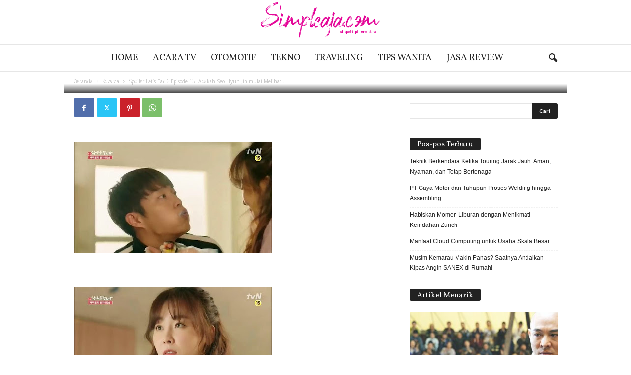

--- FILE ---
content_type: text/html; charset=UTF-8
request_url: https://www.simpleaja.com/2015/05/spoiler-lets-eat-2-episode-13-apaka.html
body_size: 26738
content:
<!doctype html >
<!--[if IE 8]>    <html class="ie8" dir="ltr" lang="id" prefix="og: https://ogp.me/ns#"> <![endif]-->
<!--[if IE 9]>    <html class="ie9" dir="ltr" lang="id" prefix="og: https://ogp.me/ns#"> <![endif]-->
<!--[if gt IE 8]><!--> <html dir="ltr" lang="id" prefix="og: https://ogp.me/ns#"> <!--<![endif]-->
<head><style>img.lazy{min-height:1px}</style><link href="https://www.simpleaja.com/wp-content/plugins/w3-total-cache/pub/js/lazyload.min.js" as="script">
    <title>Spoiler Let’s Eat 2 Episode 13: Apakah Seo Hyun Jin mulai Melihat Yoon Doo Joon Lebih dari Sekedar Teman? | Simpleaja.com</title>
    <meta charset="UTF-8" />
    <meta name="viewport" content="width=device-width, initial-scale=1.0">
    <link rel="pingback" href="https://www.simpleaja.com/xmlrpc.php" />
    
		<!-- All in One SEO 4.9.2 - aioseo.com -->
	<meta name="robots" content="max-image-preview:large" />
	<meta name="author" content="Sri Atik"/>
	<link rel="canonical" href="https://www.simpleaja.com/2015/05/spoiler-lets-eat-2-episode-13-apaka.html" />
	<meta name="generator" content="All in One SEO (AIOSEO) 4.9.2" />
		<meta property="og:locale" content="id_ID" />
		<meta property="og:site_name" content="Simpleaja.com" />
		<meta property="og:type" content="article" />
		<meta property="og:title" content="Spoiler Let’s Eat 2 Episode 13: Apakah Seo Hyun Jin mulai Melihat Yoon Doo Joon Lebih dari Sekedar Teman? | Simpleaja.com" />
		<meta property="og:url" content="https://www.simpleaja.com/2015/05/spoiler-lets-eat-2-episode-13-apaka.html" />
		<meta property="og:image" content="https://1.bp.blogspot.com/-EjFfRK6gzBQ/VVoVILZ9ecI/AAAAAAABPu8/q5IqTxcRf-A/s400/%EC%84%9C%ED%98%84%EC%A7%84%EC%9D%84%2B%EC%8B%AC%EC%BF%B5%ED%95%98%EA%B2%8C%2B%ED%95%9C%2C%2B%EB%B6%84%EC%8B%9D%EC%A7%91%2B%EC%95%84%EB%93%A4%2B%EC%9C%A4%EB%91%90%EC%A4%80%EC%9D%98%2B%EA%B9%80%EB%B0%A5%2B%EB%85%B8%ED%95%98%EC%9A%B0!%2B%EC%8B%9D%EC%83%A4%EB%A5%BC%ED%95%A9%EC%8B%9C%EB%8B%A4%2B%EC%8B%9C%EC%A6%8C2%2B13%ED%99%94.mp4_snapshot_02.32_%5B2015.05.18_23.32.52%5D.jpg" />
		<meta property="og:image:secure_url" content="https://1.bp.blogspot.com/-EjFfRK6gzBQ/VVoVILZ9ecI/AAAAAAABPu8/q5IqTxcRf-A/s400/%EC%84%9C%ED%98%84%EC%A7%84%EC%9D%84%2B%EC%8B%AC%EC%BF%B5%ED%95%98%EA%B2%8C%2B%ED%95%9C%2C%2B%EB%B6%84%EC%8B%9D%EC%A7%91%2B%EC%95%84%EB%93%A4%2B%EC%9C%A4%EB%91%90%EC%A4%80%EC%9D%98%2B%EA%B9%80%EB%B0%A5%2B%EB%85%B8%ED%95%98%EC%9A%B0!%2B%EC%8B%9D%EC%83%A4%EB%A5%BC%ED%95%A9%EC%8B%9C%EB%8B%A4%2B%EC%8B%9C%EC%A6%8C2%2B13%ED%99%94.mp4_snapshot_02.32_%5B2015.05.18_23.32.52%5D.jpg" />
		<meta property="article:published_time" content="2015-05-17T18:39:00+00:00" />
		<meta property="article:modified_time" content="2016-01-20T04:46:02+00:00" />
		<meta name="twitter:card" content="summary" />
		<meta name="twitter:title" content="Spoiler Let’s Eat 2 Episode 13: Apakah Seo Hyun Jin mulai Melihat Yoon Doo Joon Lebih dari Sekedar Teman? | Simpleaja.com" />
		<meta name="twitter:image" content="http://1.bp.blogspot.com/-EjFfRK6gzBQ/VVoVILZ9ecI/AAAAAAABPu8/q5IqTxcRf-A/s400/%EC%84%9C%ED%98%84%EC%A7%84%EC%9D%84%2B%EC%8B%AC%EC%BF%B5%ED%95%98%EA%B2%8C%2B%ED%95%9C%2C%2B%EB%B6%84%EC%8B%9D%EC%A7%91%2B%EC%95%84%EB%93%A4%2B%EC%9C%A4%EB%91%90%EC%A4%80%EC%9D%98%2B%EA%B9%80%EB%B0%A5%2B%EB%85%B8%ED%95%98%EC%9A%B0!%2B%EC%8B%9D%EC%83%A4%EB%A5%BC%ED%95%A9%EC%8B%9C%EB%8B%A4%2B%EC%8B%9C%EC%A6%8C2%2B13%ED%99%94.mp4_snapshot_02.32_%5B2015.05.18_23.32.52%5D.jpg" />
		<script type="application/ld+json" class="aioseo-schema">
			{"@context":"https:\/\/schema.org","@graph":[{"@type":"Article","@id":"https:\/\/www.simpleaja.com\/2015\/05\/spoiler-lets-eat-2-episode-13-apaka.html#article","name":"Spoiler Let\u2019s Eat 2 Episode 13: Apakah Seo Hyun Jin mulai Melihat Yoon Doo Joon Lebih dari Sekedar Teman? | Simpleaja.com","headline":"Spoiler Let&#8217;s Eat 2 Episode 13: Apakah Seo Hyun Jin mulai Melihat Yoon Doo Joon Lebih dari Sekedar Teman?","author":{"@id":"https:\/\/www.simpleaja.com\/author\/song-triplets#author"},"publisher":{"@id":"https:\/\/www.simpleaja.com\/#organization"},"image":{"@type":"ImageObject","url":"http:\/\/1.bp.blogspot.com\/-EjFfRK6gzBQ\/VVoVILZ9ecI\/AAAAAAABPu8\/q5IqTxcRf-A\/s400\/%EC%84%9C%ED%98%84%EC%A7%84%EC%9D%84%2B%EC%8B%AC%EC%BF%B5%ED%95%98%EA%B2%8C%2B%ED%95%9C%2C%2B%EB%B6%84%EC%8B%9D%EC%A7%91%2B%EC%95%84%EB%93%A4%2B%EC%9C%A4%EB%91%90%EC%A4%80%EC%9D%98%2B%EA%B9%80%EB%B0%A5%2B%EB%85%B8%ED%95%98%EC%9A%B0!%2B%EC%8B%9D%EC%83%A4%EB%A5%BC%ED%95%A9%EC%8B%9C%EB%8B%A4%2B%EC%8B%9C%EC%A6%8C2%2B13%ED%99%94.mp4_snapshot_02.32_%5B2015.05.18_23.32.52%5D.jpg","@id":"https:\/\/www.simpleaja.com\/2015\/05\/spoiler-lets-eat-2-episode-13-apaka.html\/#articleImage"},"datePublished":"2015-05-18T01:39:00+07:00","dateModified":"2016-01-20T11:46:02+07:00","inLanguage":"id-ID","mainEntityOfPage":{"@id":"https:\/\/www.simpleaja.com\/2015\/05\/spoiler-lets-eat-2-episode-13-apaka.html#webpage"},"isPartOf":{"@id":"https:\/\/www.simpleaja.com\/2015\/05\/spoiler-lets-eat-2-episode-13-apaka.html#webpage"},"articleSection":"Kdrama, Ongoing, Tak Berkategori, ongoing"},{"@type":"BreadcrumbList","@id":"https:\/\/www.simpleaja.com\/2015\/05\/spoiler-lets-eat-2-episode-13-apaka.html#breadcrumblist","itemListElement":[{"@type":"ListItem","@id":"https:\/\/www.simpleaja.com#listItem","position":1,"name":"Beranda","item":"https:\/\/www.simpleaja.com","nextItem":{"@type":"ListItem","@id":"https:\/\/www.simpleaja.com\/category\/kdrama#listItem","name":"Kdrama"}},{"@type":"ListItem","@id":"https:\/\/www.simpleaja.com\/category\/kdrama#listItem","position":2,"name":"Kdrama","item":"https:\/\/www.simpleaja.com\/category\/kdrama","nextItem":{"@type":"ListItem","@id":"https:\/\/www.simpleaja.com\/category\/kdrama\/ongoing#listItem","name":"Ongoing"},"previousItem":{"@type":"ListItem","@id":"https:\/\/www.simpleaja.com#listItem","name":"Beranda"}},{"@type":"ListItem","@id":"https:\/\/www.simpleaja.com\/category\/kdrama\/ongoing#listItem","position":3,"name":"Ongoing","item":"https:\/\/www.simpleaja.com\/category\/kdrama\/ongoing","nextItem":{"@type":"ListItem","@id":"https:\/\/www.simpleaja.com\/2015\/05\/spoiler-lets-eat-2-episode-13-apaka.html#listItem","name":"Spoiler Let&#8217;s Eat 2 Episode 13: Apakah Seo Hyun Jin mulai Melihat Yoon Doo Joon Lebih dari Sekedar Teman?"},"previousItem":{"@type":"ListItem","@id":"https:\/\/www.simpleaja.com\/category\/kdrama#listItem","name":"Kdrama"}},{"@type":"ListItem","@id":"https:\/\/www.simpleaja.com\/2015\/05\/spoiler-lets-eat-2-episode-13-apaka.html#listItem","position":4,"name":"Spoiler Let&#8217;s Eat 2 Episode 13: Apakah Seo Hyun Jin mulai Melihat Yoon Doo Joon Lebih dari Sekedar Teman?","previousItem":{"@type":"ListItem","@id":"https:\/\/www.simpleaja.com\/category\/kdrama\/ongoing#listItem","name":"Ongoing"}}]},{"@type":"Organization","@id":"https:\/\/www.simpleaja.com\/#organization","name":"Simpleaja.com","description":"Entertainment and Fun","url":"https:\/\/www.simpleaja.com\/"},{"@type":"Person","@id":"https:\/\/www.simpleaja.com\/author\/song-triplets#author","url":"https:\/\/www.simpleaja.com\/author\/song-triplets","name":"Sri Atik","image":{"@type":"ImageObject","@id":"https:\/\/www.simpleaja.com\/2015\/05\/spoiler-lets-eat-2-episode-13-apaka.html#authorImage","url":"https:\/\/www.simpleaja.com\/wp-content\/uploads\/2023\/03\/IMG_20220816_102553-150x150.jpg","width":96,"height":96,"caption":"Sri Atik"}},{"@type":"WebPage","@id":"https:\/\/www.simpleaja.com\/2015\/05\/spoiler-lets-eat-2-episode-13-apaka.html#webpage","url":"https:\/\/www.simpleaja.com\/2015\/05\/spoiler-lets-eat-2-episode-13-apaka.html","name":"Spoiler Let\u2019s Eat 2 Episode 13: Apakah Seo Hyun Jin mulai Melihat Yoon Doo Joon Lebih dari Sekedar Teman? | Simpleaja.com","inLanguage":"id-ID","isPartOf":{"@id":"https:\/\/www.simpleaja.com\/#website"},"breadcrumb":{"@id":"https:\/\/www.simpleaja.com\/2015\/05\/spoiler-lets-eat-2-episode-13-apaka.html#breadcrumblist"},"author":{"@id":"https:\/\/www.simpleaja.com\/author\/song-triplets#author"},"creator":{"@id":"https:\/\/www.simpleaja.com\/author\/song-triplets#author"},"datePublished":"2015-05-18T01:39:00+07:00","dateModified":"2016-01-20T11:46:02+07:00"},{"@type":"WebSite","@id":"https:\/\/www.simpleaja.com\/#website","url":"https:\/\/www.simpleaja.com\/","name":"Simpleaja.com","description":"Entertainment and Fun","inLanguage":"id-ID","publisher":{"@id":"https:\/\/www.simpleaja.com\/#organization"}}]}
		</script>
		<!-- All in One SEO -->

<link rel="icon" type="image/png" href="https://www.simpleaja.com/wp-content/uploads/2022/05/logo-simpleja.png"><link rel='dns-prefetch' href='//www.simpleaja.com' />
<link rel='dns-prefetch' href='//fonts.googleapis.com' />
<link rel="alternate" type="application/rss+xml" title="Simpleaja.com &raquo; Feed" href="https://www.simpleaja.com/feed" />
<link rel="alternate" type="application/rss+xml" title="Simpleaja.com &raquo; Umpan Komentar" href="https://www.simpleaja.com/comments/feed" />
<link rel="alternate" title="oEmbed (JSON)" type="application/json+oembed" href="https://www.simpleaja.com/wp-json/oembed/1.0/embed?url=https%3A%2F%2Fwww.simpleaja.com%2F2015%2F05%2Fspoiler-lets-eat-2-episode-13-apaka.html" />
<link rel="alternate" title="oEmbed (XML)" type="text/xml+oembed" href="https://www.simpleaja.com/wp-json/oembed/1.0/embed?url=https%3A%2F%2Fwww.simpleaja.com%2F2015%2F05%2Fspoiler-lets-eat-2-episode-13-apaka.html&#038;format=xml" />
		<!-- This site uses the Google Analytics by MonsterInsights plugin v9.11.0 - Using Analytics tracking - https://www.monsterinsights.com/ -->
							<script src="//www.googletagmanager.com/gtag/js?id=G-6F3C5YEMWM"  data-cfasync="false" data-wpfc-render="false" type="text/javascript" async></script>
			<script data-cfasync="false" data-wpfc-render="false" type="text/javascript">
				var mi_version = '9.11.0';
				var mi_track_user = true;
				var mi_no_track_reason = '';
								var MonsterInsightsDefaultLocations = {"page_location":"https:\/\/www.simpleaja.com\/2015\/05\/spoiler-lets-eat-2-episode-13-apaka.html\/"};
								if ( typeof MonsterInsightsPrivacyGuardFilter === 'function' ) {
					var MonsterInsightsLocations = (typeof MonsterInsightsExcludeQuery === 'object') ? MonsterInsightsPrivacyGuardFilter( MonsterInsightsExcludeQuery ) : MonsterInsightsPrivacyGuardFilter( MonsterInsightsDefaultLocations );
				} else {
					var MonsterInsightsLocations = (typeof MonsterInsightsExcludeQuery === 'object') ? MonsterInsightsExcludeQuery : MonsterInsightsDefaultLocations;
				}

								var disableStrs = [
										'ga-disable-G-6F3C5YEMWM',
									];

				/* Function to detect opted out users */
				function __gtagTrackerIsOptedOut() {
					for (var index = 0; index < disableStrs.length; index++) {
						if (document.cookie.indexOf(disableStrs[index] + '=true') > -1) {
							return true;
						}
					}

					return false;
				}

				/* Disable tracking if the opt-out cookie exists. */
				if (__gtagTrackerIsOptedOut()) {
					for (var index = 0; index < disableStrs.length; index++) {
						window[disableStrs[index]] = true;
					}
				}

				/* Opt-out function */
				function __gtagTrackerOptout() {
					for (var index = 0; index < disableStrs.length; index++) {
						document.cookie = disableStrs[index] + '=true; expires=Thu, 31 Dec 2099 23:59:59 UTC; path=/';
						window[disableStrs[index]] = true;
					}
				}

				if ('undefined' === typeof gaOptout) {
					function gaOptout() {
						__gtagTrackerOptout();
					}
				}
								window.dataLayer = window.dataLayer || [];

				window.MonsterInsightsDualTracker = {
					helpers: {},
					trackers: {},
				};
				if (mi_track_user) {
					function __gtagDataLayer() {
						dataLayer.push(arguments);
					}

					function __gtagTracker(type, name, parameters) {
						if (!parameters) {
							parameters = {};
						}

						if (parameters.send_to) {
							__gtagDataLayer.apply(null, arguments);
							return;
						}

						if (type === 'event') {
														parameters.send_to = monsterinsights_frontend.v4_id;
							var hookName = name;
							if (typeof parameters['event_category'] !== 'undefined') {
								hookName = parameters['event_category'] + ':' + name;
							}

							if (typeof MonsterInsightsDualTracker.trackers[hookName] !== 'undefined') {
								MonsterInsightsDualTracker.trackers[hookName](parameters);
							} else {
								__gtagDataLayer('event', name, parameters);
							}
							
						} else {
							__gtagDataLayer.apply(null, arguments);
						}
					}

					__gtagTracker('js', new Date());
					__gtagTracker('set', {
						'developer_id.dZGIzZG': true,
											});
					if ( MonsterInsightsLocations.page_location ) {
						__gtagTracker('set', MonsterInsightsLocations);
					}
										__gtagTracker('config', 'G-6F3C5YEMWM', {"forceSSL":"true","link_attribution":"true"} );
										window.gtag = __gtagTracker;										(function () {
						/* https://developers.google.com/analytics/devguides/collection/analyticsjs/ */
						/* ga and __gaTracker compatibility shim. */
						var noopfn = function () {
							return null;
						};
						var newtracker = function () {
							return new Tracker();
						};
						var Tracker = function () {
							return null;
						};
						var p = Tracker.prototype;
						p.get = noopfn;
						p.set = noopfn;
						p.send = function () {
							var args = Array.prototype.slice.call(arguments);
							args.unshift('send');
							__gaTracker.apply(null, args);
						};
						var __gaTracker = function () {
							var len = arguments.length;
							if (len === 0) {
								return;
							}
							var f = arguments[len - 1];
							if (typeof f !== 'object' || f === null || typeof f.hitCallback !== 'function') {
								if ('send' === arguments[0]) {
									var hitConverted, hitObject = false, action;
									if ('event' === arguments[1]) {
										if ('undefined' !== typeof arguments[3]) {
											hitObject = {
												'eventAction': arguments[3],
												'eventCategory': arguments[2],
												'eventLabel': arguments[4],
												'value': arguments[5] ? arguments[5] : 1,
											}
										}
									}
									if ('pageview' === arguments[1]) {
										if ('undefined' !== typeof arguments[2]) {
											hitObject = {
												'eventAction': 'page_view',
												'page_path': arguments[2],
											}
										}
									}
									if (typeof arguments[2] === 'object') {
										hitObject = arguments[2];
									}
									if (typeof arguments[5] === 'object') {
										Object.assign(hitObject, arguments[5]);
									}
									if ('undefined' !== typeof arguments[1].hitType) {
										hitObject = arguments[1];
										if ('pageview' === hitObject.hitType) {
											hitObject.eventAction = 'page_view';
										}
									}
									if (hitObject) {
										action = 'timing' === arguments[1].hitType ? 'timing_complete' : hitObject.eventAction;
										hitConverted = mapArgs(hitObject);
										__gtagTracker('event', action, hitConverted);
									}
								}
								return;
							}

							function mapArgs(args) {
								var arg, hit = {};
								var gaMap = {
									'eventCategory': 'event_category',
									'eventAction': 'event_action',
									'eventLabel': 'event_label',
									'eventValue': 'event_value',
									'nonInteraction': 'non_interaction',
									'timingCategory': 'event_category',
									'timingVar': 'name',
									'timingValue': 'value',
									'timingLabel': 'event_label',
									'page': 'page_path',
									'location': 'page_location',
									'title': 'page_title',
									'referrer' : 'page_referrer',
								};
								for (arg in args) {
																		if (!(!args.hasOwnProperty(arg) || !gaMap.hasOwnProperty(arg))) {
										hit[gaMap[arg]] = args[arg];
									} else {
										hit[arg] = args[arg];
									}
								}
								return hit;
							}

							try {
								f.hitCallback();
							} catch (ex) {
							}
						};
						__gaTracker.create = newtracker;
						__gaTracker.getByName = newtracker;
						__gaTracker.getAll = function () {
							return [];
						};
						__gaTracker.remove = noopfn;
						__gaTracker.loaded = true;
						window['__gaTracker'] = __gaTracker;
					})();
									} else {
										console.log("");
					(function () {
						function __gtagTracker() {
							return null;
						}

						window['__gtagTracker'] = __gtagTracker;
						window['gtag'] = __gtagTracker;
					})();
									}
			</script>
							<!-- / Google Analytics by MonsterInsights -->
		<style id='wp-img-auto-sizes-contain-inline-css' type='text/css'>
img:is([sizes=auto i],[sizes^="auto," i]){contain-intrinsic-size:3000px 1500px}
/*# sourceURL=wp-img-auto-sizes-contain-inline-css */
</style>
<style id='wp-emoji-styles-inline-css' type='text/css'>

	img.wp-smiley, img.emoji {
		display: inline !important;
		border: none !important;
		box-shadow: none !important;
		height: 1em !important;
		width: 1em !important;
		margin: 0 0.07em !important;
		vertical-align: -0.1em !important;
		background: none !important;
		padding: 0 !important;
	}
/*# sourceURL=wp-emoji-styles-inline-css */
</style>
<style id='wp-block-library-inline-css' type='text/css'>
:root{--wp-block-synced-color:#7a00df;--wp-block-synced-color--rgb:122,0,223;--wp-bound-block-color:var(--wp-block-synced-color);--wp-editor-canvas-background:#ddd;--wp-admin-theme-color:#007cba;--wp-admin-theme-color--rgb:0,124,186;--wp-admin-theme-color-darker-10:#006ba1;--wp-admin-theme-color-darker-10--rgb:0,107,160.5;--wp-admin-theme-color-darker-20:#005a87;--wp-admin-theme-color-darker-20--rgb:0,90,135;--wp-admin-border-width-focus:2px}@media (min-resolution:192dpi){:root{--wp-admin-border-width-focus:1.5px}}.wp-element-button{cursor:pointer}:root .has-very-light-gray-background-color{background-color:#eee}:root .has-very-dark-gray-background-color{background-color:#313131}:root .has-very-light-gray-color{color:#eee}:root .has-very-dark-gray-color{color:#313131}:root .has-vivid-green-cyan-to-vivid-cyan-blue-gradient-background{background:linear-gradient(135deg,#00d084,#0693e3)}:root .has-purple-crush-gradient-background{background:linear-gradient(135deg,#34e2e4,#4721fb 50%,#ab1dfe)}:root .has-hazy-dawn-gradient-background{background:linear-gradient(135deg,#faaca8,#dad0ec)}:root .has-subdued-olive-gradient-background{background:linear-gradient(135deg,#fafae1,#67a671)}:root .has-atomic-cream-gradient-background{background:linear-gradient(135deg,#fdd79a,#004a59)}:root .has-nightshade-gradient-background{background:linear-gradient(135deg,#330968,#31cdcf)}:root .has-midnight-gradient-background{background:linear-gradient(135deg,#020381,#2874fc)}:root{--wp--preset--font-size--normal:16px;--wp--preset--font-size--huge:42px}.has-regular-font-size{font-size:1em}.has-larger-font-size{font-size:2.625em}.has-normal-font-size{font-size:var(--wp--preset--font-size--normal)}.has-huge-font-size{font-size:var(--wp--preset--font-size--huge)}.has-text-align-center{text-align:center}.has-text-align-left{text-align:left}.has-text-align-right{text-align:right}.has-fit-text{white-space:nowrap!important}#end-resizable-editor-section{display:none}.aligncenter{clear:both}.items-justified-left{justify-content:flex-start}.items-justified-center{justify-content:center}.items-justified-right{justify-content:flex-end}.items-justified-space-between{justify-content:space-between}.screen-reader-text{border:0;clip-path:inset(50%);height:1px;margin:-1px;overflow:hidden;padding:0;position:absolute;width:1px;word-wrap:normal!important}.screen-reader-text:focus{background-color:#ddd;clip-path:none;color:#444;display:block;font-size:1em;height:auto;left:5px;line-height:normal;padding:15px 23px 14px;text-decoration:none;top:5px;width:auto;z-index:100000}html :where(.has-border-color){border-style:solid}html :where([style*=border-top-color]){border-top-style:solid}html :where([style*=border-right-color]){border-right-style:solid}html :where([style*=border-bottom-color]){border-bottom-style:solid}html :where([style*=border-left-color]){border-left-style:solid}html :where([style*=border-width]){border-style:solid}html :where([style*=border-top-width]){border-top-style:solid}html :where([style*=border-right-width]){border-right-style:solid}html :where([style*=border-bottom-width]){border-bottom-style:solid}html :where([style*=border-left-width]){border-left-style:solid}html :where(img[class*=wp-image-]){height:auto;max-width:100%}:where(figure){margin:0 0 1em}html :where(.is-position-sticky){--wp-admin--admin-bar--position-offset:var(--wp-admin--admin-bar--height,0px)}@media screen and (max-width:600px){html :where(.is-position-sticky){--wp-admin--admin-bar--position-offset:0px}}

/*# sourceURL=wp-block-library-inline-css */
</style><style id='global-styles-inline-css' type='text/css'>
:root{--wp--preset--aspect-ratio--square: 1;--wp--preset--aspect-ratio--4-3: 4/3;--wp--preset--aspect-ratio--3-4: 3/4;--wp--preset--aspect-ratio--3-2: 3/2;--wp--preset--aspect-ratio--2-3: 2/3;--wp--preset--aspect-ratio--16-9: 16/9;--wp--preset--aspect-ratio--9-16: 9/16;--wp--preset--color--black: #000000;--wp--preset--color--cyan-bluish-gray: #abb8c3;--wp--preset--color--white: #ffffff;--wp--preset--color--pale-pink: #f78da7;--wp--preset--color--vivid-red: #cf2e2e;--wp--preset--color--luminous-vivid-orange: #ff6900;--wp--preset--color--luminous-vivid-amber: #fcb900;--wp--preset--color--light-green-cyan: #7bdcb5;--wp--preset--color--vivid-green-cyan: #00d084;--wp--preset--color--pale-cyan-blue: #8ed1fc;--wp--preset--color--vivid-cyan-blue: #0693e3;--wp--preset--color--vivid-purple: #9b51e0;--wp--preset--gradient--vivid-cyan-blue-to-vivid-purple: linear-gradient(135deg,rgb(6,147,227) 0%,rgb(155,81,224) 100%);--wp--preset--gradient--light-green-cyan-to-vivid-green-cyan: linear-gradient(135deg,rgb(122,220,180) 0%,rgb(0,208,130) 100%);--wp--preset--gradient--luminous-vivid-amber-to-luminous-vivid-orange: linear-gradient(135deg,rgb(252,185,0) 0%,rgb(255,105,0) 100%);--wp--preset--gradient--luminous-vivid-orange-to-vivid-red: linear-gradient(135deg,rgb(255,105,0) 0%,rgb(207,46,46) 100%);--wp--preset--gradient--very-light-gray-to-cyan-bluish-gray: linear-gradient(135deg,rgb(238,238,238) 0%,rgb(169,184,195) 100%);--wp--preset--gradient--cool-to-warm-spectrum: linear-gradient(135deg,rgb(74,234,220) 0%,rgb(151,120,209) 20%,rgb(207,42,186) 40%,rgb(238,44,130) 60%,rgb(251,105,98) 80%,rgb(254,248,76) 100%);--wp--preset--gradient--blush-light-purple: linear-gradient(135deg,rgb(255,206,236) 0%,rgb(152,150,240) 100%);--wp--preset--gradient--blush-bordeaux: linear-gradient(135deg,rgb(254,205,165) 0%,rgb(254,45,45) 50%,rgb(107,0,62) 100%);--wp--preset--gradient--luminous-dusk: linear-gradient(135deg,rgb(255,203,112) 0%,rgb(199,81,192) 50%,rgb(65,88,208) 100%);--wp--preset--gradient--pale-ocean: linear-gradient(135deg,rgb(255,245,203) 0%,rgb(182,227,212) 50%,rgb(51,167,181) 100%);--wp--preset--gradient--electric-grass: linear-gradient(135deg,rgb(202,248,128) 0%,rgb(113,206,126) 100%);--wp--preset--gradient--midnight: linear-gradient(135deg,rgb(2,3,129) 0%,rgb(40,116,252) 100%);--wp--preset--font-size--small: 10px;--wp--preset--font-size--medium: 20px;--wp--preset--font-size--large: 30px;--wp--preset--font-size--x-large: 42px;--wp--preset--font-size--regular: 14px;--wp--preset--font-size--larger: 48px;--wp--preset--spacing--20: 0.44rem;--wp--preset--spacing--30: 0.67rem;--wp--preset--spacing--40: 1rem;--wp--preset--spacing--50: 1.5rem;--wp--preset--spacing--60: 2.25rem;--wp--preset--spacing--70: 3.38rem;--wp--preset--spacing--80: 5.06rem;--wp--preset--shadow--natural: 6px 6px 9px rgba(0, 0, 0, 0.2);--wp--preset--shadow--deep: 12px 12px 50px rgba(0, 0, 0, 0.4);--wp--preset--shadow--sharp: 6px 6px 0px rgba(0, 0, 0, 0.2);--wp--preset--shadow--outlined: 6px 6px 0px -3px rgb(255, 255, 255), 6px 6px rgb(0, 0, 0);--wp--preset--shadow--crisp: 6px 6px 0px rgb(0, 0, 0);}:where(.is-layout-flex){gap: 0.5em;}:where(.is-layout-grid){gap: 0.5em;}body .is-layout-flex{display: flex;}.is-layout-flex{flex-wrap: wrap;align-items: center;}.is-layout-flex > :is(*, div){margin: 0;}body .is-layout-grid{display: grid;}.is-layout-grid > :is(*, div){margin: 0;}:where(.wp-block-columns.is-layout-flex){gap: 2em;}:where(.wp-block-columns.is-layout-grid){gap: 2em;}:where(.wp-block-post-template.is-layout-flex){gap: 1.25em;}:where(.wp-block-post-template.is-layout-grid){gap: 1.25em;}.has-black-color{color: var(--wp--preset--color--black) !important;}.has-cyan-bluish-gray-color{color: var(--wp--preset--color--cyan-bluish-gray) !important;}.has-white-color{color: var(--wp--preset--color--white) !important;}.has-pale-pink-color{color: var(--wp--preset--color--pale-pink) !important;}.has-vivid-red-color{color: var(--wp--preset--color--vivid-red) !important;}.has-luminous-vivid-orange-color{color: var(--wp--preset--color--luminous-vivid-orange) !important;}.has-luminous-vivid-amber-color{color: var(--wp--preset--color--luminous-vivid-amber) !important;}.has-light-green-cyan-color{color: var(--wp--preset--color--light-green-cyan) !important;}.has-vivid-green-cyan-color{color: var(--wp--preset--color--vivid-green-cyan) !important;}.has-pale-cyan-blue-color{color: var(--wp--preset--color--pale-cyan-blue) !important;}.has-vivid-cyan-blue-color{color: var(--wp--preset--color--vivid-cyan-blue) !important;}.has-vivid-purple-color{color: var(--wp--preset--color--vivid-purple) !important;}.has-black-background-color{background-color: var(--wp--preset--color--black) !important;}.has-cyan-bluish-gray-background-color{background-color: var(--wp--preset--color--cyan-bluish-gray) !important;}.has-white-background-color{background-color: var(--wp--preset--color--white) !important;}.has-pale-pink-background-color{background-color: var(--wp--preset--color--pale-pink) !important;}.has-vivid-red-background-color{background-color: var(--wp--preset--color--vivid-red) !important;}.has-luminous-vivid-orange-background-color{background-color: var(--wp--preset--color--luminous-vivid-orange) !important;}.has-luminous-vivid-amber-background-color{background-color: var(--wp--preset--color--luminous-vivid-amber) !important;}.has-light-green-cyan-background-color{background-color: var(--wp--preset--color--light-green-cyan) !important;}.has-vivid-green-cyan-background-color{background-color: var(--wp--preset--color--vivid-green-cyan) !important;}.has-pale-cyan-blue-background-color{background-color: var(--wp--preset--color--pale-cyan-blue) !important;}.has-vivid-cyan-blue-background-color{background-color: var(--wp--preset--color--vivid-cyan-blue) !important;}.has-vivid-purple-background-color{background-color: var(--wp--preset--color--vivid-purple) !important;}.has-black-border-color{border-color: var(--wp--preset--color--black) !important;}.has-cyan-bluish-gray-border-color{border-color: var(--wp--preset--color--cyan-bluish-gray) !important;}.has-white-border-color{border-color: var(--wp--preset--color--white) !important;}.has-pale-pink-border-color{border-color: var(--wp--preset--color--pale-pink) !important;}.has-vivid-red-border-color{border-color: var(--wp--preset--color--vivid-red) !important;}.has-luminous-vivid-orange-border-color{border-color: var(--wp--preset--color--luminous-vivid-orange) !important;}.has-luminous-vivid-amber-border-color{border-color: var(--wp--preset--color--luminous-vivid-amber) !important;}.has-light-green-cyan-border-color{border-color: var(--wp--preset--color--light-green-cyan) !important;}.has-vivid-green-cyan-border-color{border-color: var(--wp--preset--color--vivid-green-cyan) !important;}.has-pale-cyan-blue-border-color{border-color: var(--wp--preset--color--pale-cyan-blue) !important;}.has-vivid-cyan-blue-border-color{border-color: var(--wp--preset--color--vivid-cyan-blue) !important;}.has-vivid-purple-border-color{border-color: var(--wp--preset--color--vivid-purple) !important;}.has-vivid-cyan-blue-to-vivid-purple-gradient-background{background: var(--wp--preset--gradient--vivid-cyan-blue-to-vivid-purple) !important;}.has-light-green-cyan-to-vivid-green-cyan-gradient-background{background: var(--wp--preset--gradient--light-green-cyan-to-vivid-green-cyan) !important;}.has-luminous-vivid-amber-to-luminous-vivid-orange-gradient-background{background: var(--wp--preset--gradient--luminous-vivid-amber-to-luminous-vivid-orange) !important;}.has-luminous-vivid-orange-to-vivid-red-gradient-background{background: var(--wp--preset--gradient--luminous-vivid-orange-to-vivid-red) !important;}.has-very-light-gray-to-cyan-bluish-gray-gradient-background{background: var(--wp--preset--gradient--very-light-gray-to-cyan-bluish-gray) !important;}.has-cool-to-warm-spectrum-gradient-background{background: var(--wp--preset--gradient--cool-to-warm-spectrum) !important;}.has-blush-light-purple-gradient-background{background: var(--wp--preset--gradient--blush-light-purple) !important;}.has-blush-bordeaux-gradient-background{background: var(--wp--preset--gradient--blush-bordeaux) !important;}.has-luminous-dusk-gradient-background{background: var(--wp--preset--gradient--luminous-dusk) !important;}.has-pale-ocean-gradient-background{background: var(--wp--preset--gradient--pale-ocean) !important;}.has-electric-grass-gradient-background{background: var(--wp--preset--gradient--electric-grass) !important;}.has-midnight-gradient-background{background: var(--wp--preset--gradient--midnight) !important;}.has-small-font-size{font-size: var(--wp--preset--font-size--small) !important;}.has-medium-font-size{font-size: var(--wp--preset--font-size--medium) !important;}.has-large-font-size{font-size: var(--wp--preset--font-size--large) !important;}.has-x-large-font-size{font-size: var(--wp--preset--font-size--x-large) !important;}
/*# sourceURL=global-styles-inline-css */
</style>

<style id='classic-theme-styles-inline-css' type='text/css'>
/*! This file is auto-generated */
.wp-block-button__link{color:#fff;background-color:#32373c;border-radius:9999px;box-shadow:none;text-decoration:none;padding:calc(.667em + 2px) calc(1.333em + 2px);font-size:1.125em}.wp-block-file__button{background:#32373c;color:#fff;text-decoration:none}
/*# sourceURL=/wp-includes/css/classic-themes.min.css */
</style>
<link rel='stylesheet' id='ppress-frontend-css' href='https://www.simpleaja.com/wp-content/plugins/wp-user-avatar/assets/css/frontend.min.css?ver=4.16.8' type='text/css' media='all' />
<link rel='stylesheet' id='ppress-flatpickr-css' href='https://www.simpleaja.com/wp-content/plugins/wp-user-avatar/assets/flatpickr/flatpickr.min.css?ver=4.16.8' type='text/css' media='all' />
<link rel='stylesheet' id='ppress-select2-css' href='https://www.simpleaja.com/wp-content/plugins/wp-user-avatar/assets/select2/select2.min.css?ver=3badfef2a5aa6fed4847c2b9cf6da0d7' type='text/css' media='all' />
<link rel='stylesheet' id='ez-toc-css' href='https://www.simpleaja.com/wp-content/plugins/easy-table-of-contents/assets/css/screen.min.css?ver=2.0.79.2' type='text/css' media='all' />
<style id='ez-toc-inline-css' type='text/css'>
div#ez-toc-container .ez-toc-title {font-size: 120%;}div#ez-toc-container .ez-toc-title {font-weight: 500;}div#ez-toc-container ul li , div#ez-toc-container ul li a {font-size: 95%;}div#ez-toc-container ul li , div#ez-toc-container ul li a {font-weight: 500;}div#ez-toc-container nav ul ul li {font-size: 90%;}.ez-toc-box-title {font-weight: bold; margin-bottom: 10px; text-align: center; text-transform: uppercase; letter-spacing: 1px; color: #666; padding-bottom: 5px;position:absolute;top:-4%;left:5%;background-color: inherit;transition: top 0.3s ease;}.ez-toc-box-title.toc-closed {top:-25%;}
.ez-toc-container-direction {direction: ltr;}.ez-toc-counter ul{counter-reset: item ;}.ez-toc-counter nav ul li a::before {content: counters(item, '.', decimal) '. ';display: inline-block;counter-increment: item;flex-grow: 0;flex-shrink: 0;margin-right: .2em; float: left; }.ez-toc-widget-direction {direction: ltr;}.ez-toc-widget-container ul{counter-reset: item ;}.ez-toc-widget-container nav ul li a::before {content: counters(item, '.', decimal) '. ';display: inline-block;counter-increment: item;flex-grow: 0;flex-shrink: 0;margin-right: .2em; float: left; }
/*# sourceURL=ez-toc-inline-css */
</style>
<link crossorigin="anonymous" rel='stylesheet' id='google-fonts-style-css' href='https://fonts.googleapis.com/css?family=Volkhov%3A400%7CVollkorn%3A400%7COpen+Sans%3A400%2C600%2C700%7CRoboto+Condensed%3A400%2C500%2C700&#038;display=swap&#038;ver=5.4.3' type='text/css' media='all' />
<link rel='stylesheet' id='td-theme-css' href='https://www.simpleaja.com/wp-content/themes/Newsmag/style.css?ver=5.4.3' type='text/css' media='all' />
<style id='td-theme-inline-css' type='text/css'>
    
        /* custom css - generated by TagDiv Composer */
        @media (max-width: 767px) {
            .td-header-desktop-wrap {
                display: none;
            }
        }
        @media (min-width: 767px) {
            .td-header-mobile-wrap {
                display: none;
            }
        }
    
	
/*# sourceURL=td-theme-inline-css */
</style>
<link rel='stylesheet' id='td-theme-child-css' href='https://www.simpleaja.com/wp-content/themes/Newsmag-child/style.css?ver=5.4.3c' type='text/css' media='all' />
<link rel='stylesheet' id='td-legacy-framework-front-style-css' href='https://www.simpleaja.com/wp-content/plugins/td-composer/legacy/Newsmag/assets/css/td_legacy_main.css?ver=e5fcc38395b0030bac3ad179898970d6' type='text/css' media='all' />
<link rel='stylesheet' id='td-theme-demo-style-css' href='https://www.simpleaja.com/wp-content/plugins/td-composer/legacy/Newsmag/includes/demos/blog/demo_style.css?ver=5.4.3' type='text/css' media='all' />
<script type="text/javascript" src="https://www.simpleaja.com/wp-content/plugins/google-analytics-for-wordpress/assets/js/frontend-gtag.min.js?ver=9.11.0" id="monsterinsights-frontend-script-js" async="async" data-wp-strategy="async"></script>
<script data-cfasync="false" data-wpfc-render="false" type="text/javascript" id='monsterinsights-frontend-script-js-extra'>/* <![CDATA[ */
var monsterinsights_frontend = {"js_events_tracking":"true","download_extensions":"doc,pdf,ppt,zip,xls,docx,pptx,xlsx","inbound_paths":"[{\"path\":\"\\\/go\\\/\",\"label\":\"affiliate\"},{\"path\":\"\\\/recommend\\\/\",\"label\":\"affiliate\"}]","home_url":"https:\/\/www.simpleaja.com","hash_tracking":"false","v4_id":"G-6F3C5YEMWM"};/* ]]> */
</script>
<script type="text/javascript" src="https://www.simpleaja.com/wp-includes/js/jquery/jquery.min.js?ver=3.7.1" id="jquery-core-js"></script>
<script type="text/javascript" src="https://www.simpleaja.com/wp-includes/js/jquery/jquery-migrate.min.js?ver=3.4.1" id="jquery-migrate-js"></script>
<script type="text/javascript" src="https://www.simpleaja.com/wp-content/plugins/wp-user-avatar/assets/flatpickr/flatpickr.min.js?ver=4.16.8" id="ppress-flatpickr-js"></script>
<script type="text/javascript" src="https://www.simpleaja.com/wp-content/plugins/wp-user-avatar/assets/select2/select2.min.js?ver=4.16.8" id="ppress-select2-js"></script>
<link rel="https://api.w.org/" href="https://www.simpleaja.com/wp-json/" /><link rel="alternate" title="JSON" type="application/json" href="https://www.simpleaja.com/wp-json/wp/v2/posts/95" /><link rel="amphtml" href="https://www.simpleaja.com/2015/05/spoiler-lets-eat-2-episode-13-apaka.html?amp">
<!-- JS generated by theme -->

<script type="text/javascript" id="td-generated-header-js">
    
    

	    var tdBlocksArray = []; //here we store all the items for the current page

	    // td_block class - each ajax block uses a object of this class for requests
	    function tdBlock() {
		    this.id = '';
		    this.block_type = 1; //block type id (1-234 etc)
		    this.atts = '';
		    this.td_column_number = '';
		    this.td_current_page = 1; //
		    this.post_count = 0; //from wp
		    this.found_posts = 0; //from wp
		    this.max_num_pages = 0; //from wp
		    this.td_filter_value = ''; //current live filter value
		    this.is_ajax_running = false;
		    this.td_user_action = ''; // load more or infinite loader (used by the animation)
		    this.header_color = '';
		    this.ajax_pagination_infinite_stop = ''; //show load more at page x
	    }

        // td_js_generator - mini detector
        ( function () {
            var htmlTag = document.getElementsByTagName("html")[0];

	        if ( navigator.userAgent.indexOf("MSIE 10.0") > -1 ) {
                htmlTag.className += ' ie10';
            }

            if ( !!navigator.userAgent.match(/Trident.*rv\:11\./) ) {
                htmlTag.className += ' ie11';
            }

	        if ( navigator.userAgent.indexOf("Edge") > -1 ) {
                htmlTag.className += ' ieEdge';
            }

            if ( /(iPad|iPhone|iPod)/g.test(navigator.userAgent) ) {
                htmlTag.className += ' td-md-is-ios';
            }

            var user_agent = navigator.userAgent.toLowerCase();
            if ( user_agent.indexOf("android") > -1 ) {
                htmlTag.className += ' td-md-is-android';
            }

            if ( -1 !== navigator.userAgent.indexOf('Mac OS X')  ) {
                htmlTag.className += ' td-md-is-os-x';
            }

            if ( /chrom(e|ium)/.test(navigator.userAgent.toLowerCase()) ) {
               htmlTag.className += ' td-md-is-chrome';
            }

            if ( -1 !== navigator.userAgent.indexOf('Firefox') ) {
                htmlTag.className += ' td-md-is-firefox';
            }

            if ( -1 !== navigator.userAgent.indexOf('Safari') && -1 === navigator.userAgent.indexOf('Chrome') ) {
                htmlTag.className += ' td-md-is-safari';
            }

            if( -1 !== navigator.userAgent.indexOf('IEMobile') ){
                htmlTag.className += ' td-md-is-iemobile';
            }

        })();

        var tdLocalCache = {};

        ( function () {
            "use strict";

            tdLocalCache = {
                data: {},
                remove: function (resource_id) {
                    delete tdLocalCache.data[resource_id];
                },
                exist: function (resource_id) {
                    return tdLocalCache.data.hasOwnProperty(resource_id) && tdLocalCache.data[resource_id] !== null;
                },
                get: function (resource_id) {
                    return tdLocalCache.data[resource_id];
                },
                set: function (resource_id, cachedData) {
                    tdLocalCache.remove(resource_id);
                    tdLocalCache.data[resource_id] = cachedData;
                }
            };
        })();

    
    
var td_viewport_interval_list=[{"limitBottom":767,"sidebarWidth":251},{"limitBottom":1023,"sidebarWidth":339}];
var td_animation_stack_effect="type0";
var tds_animation_stack=true;
var td_animation_stack_specific_selectors=".entry-thumb, img, .td-lazy-img";
var td_animation_stack_general_selectors=".td-animation-stack img, .td-animation-stack .entry-thumb, .post img, .td-animation-stack .td-lazy-img";
var tdc_is_installed="yes";
var td_ajax_url="https:\/\/www.simpleaja.com\/wp-admin\/admin-ajax.php?td_theme_name=Newsmag&v=5.4.3";
var td_get_template_directory_uri="https:\/\/www.simpleaja.com\/wp-content\/plugins\/td-composer\/legacy\/common";
var tds_snap_menu="smart_snap_always";
var tds_logo_on_sticky="";
var tds_header_style="10";
var td_please_wait="Mohon tunggu\u2026";
var td_email_user_pass_incorrect="Pengguna dan password salah!";
var td_email_user_incorrect="Email atau nama pengguna salah!";
var td_email_incorrect="Email tidak benar!";
var td_user_incorrect="Username incorrect!";
var td_email_user_empty="Email or username empty!";
var td_pass_empty="Pass empty!";
var td_pass_pattern_incorrect="Invalid Pass Pattern!";
var td_retype_pass_incorrect="Retyped Pass incorrect!";
var tds_more_articles_on_post_enable="";
var tds_more_articles_on_post_time_to_wait="";
var tds_more_articles_on_post_pages_distance_from_top=0;
var tds_captcha="";
var tds_theme_color_site_wide="#f26367";
var tds_smart_sidebar="enabled";
var tdThemeName="Newsmag";
var tdThemeNameWl="Newsmag";
var td_magnific_popup_translation_tPrev="Sebelumnya (tombol panah kiri)";
var td_magnific_popup_translation_tNext="Berikutnya (tombol panah kanan)";
var td_magnific_popup_translation_tCounter="%curr% dari %total%";
var td_magnific_popup_translation_ajax_tError="Isi dari %url% tidak dapat dimuat.";
var td_magnific_popup_translation_image_tError="Gambar #%curr% tidak dapat dimuat.";
var tdBlockNonce="586431f6a2";
var tdMobileMenu="enabled";
var tdMobileSearch="enabled";
var tdDateNamesI18n={"month_names":["Januari","Februari","Maret","April","Mei","Juni","Juli","Agustus","September","Oktober","November","Desember"],"month_names_short":["Jan","Feb","Mar","Apr","Mei","Jun","Jul","Agu","Sep","Okt","Nov","Des"],"day_names":["Minggu","Senin","Selasa","Rabu","Kamis","Jumat","Sabtu"],"day_names_short":["Ming","Sen","Sel","Rab","Kam","Jum","Sab"]};
var td_deploy_mode="deploy";
var td_ad_background_click_link="";
var td_ad_background_click_target="";
</script>


<!-- Header style compiled by theme -->

<style>
/* custom css - generated by TagDiv Composer */
    
.td-module-exclusive .td-module-title a:before {
        content: 'EKSKLUSIF';
    }
    
    .td-header-border:before,
    .td-trending-now-title,
    .td_block_mega_menu .td_mega_menu_sub_cats .cur-sub-cat,
    .td-post-category:hover,
    .td-header-style-2 .td-header-sp-logo,
    .td-next-prev-wrap a:hover i,
    .page-nav .current,
    .widget_calendar tfoot a:hover,
    .td-footer-container .widget_search .wpb_button:hover,
    .td-scroll-up-visible,
    .dropcap,
    .td-category a,
    input[type="submit"]:hover,
    .td-post-small-box a:hover,
    .td-404-sub-sub-title a:hover,
    .td-rating-bar-wrap div,
    .td_top_authors .td-active .td-author-post-count,
    .td_top_authors .td-active .td-author-comments-count,
    .td_smart_list_3 .td-sml3-top-controls i:hover,
    .td_smart_list_3 .td-sml3-bottom-controls i:hover,
    .td_wrapper_video_playlist .td_video_controls_playlist_wrapper,
    .td-read-more a:hover,
    .td-login-wrap .btn,
    .td_display_err,
    .td-header-style-6 .td-top-menu-full,
    #bbpress-forums button:hover,
    #bbpress-forums .bbp-pagination .current,
    .bbp_widget_login .button:hover,
    .header-search-wrap .td-drop-down-search .btn:hover,
    .td-post-text-content .more-link-wrap:hover a,
    #buddypress div.item-list-tabs ul li > a span,
    #buddypress div.item-list-tabs ul li > a:hover span,
    #buddypress input[type=submit]:hover,
    #buddypress a.button:hover span,
    #buddypress div.item-list-tabs ul li.selected a span,
    #buddypress div.item-list-tabs ul li.current a span,
    #buddypress input[type=submit]:focus,
    .td-grid-style-3 .td-big-grid-post .td-module-thumb a:last-child:before,
    .td-grid-style-4 .td-big-grid-post .td-module-thumb a:last-child:before,
    .td-grid-style-5 .td-big-grid-post .td-module-thumb:after,
    .td_category_template_2 .td-category-siblings .td-category a:hover,
    .td-weather-week:before,
    .td-weather-information:before,
     .td_3D_btn,
    .td_shadow_btn,
    .td_default_btn,
    .td_square_btn, 
    .td_outlined_btn:hover {
        background-color: #f26367;
    }

    @media (max-width: 767px) {
        .td-category a.td-current-sub-category {
            background-color: #f26367;
        }
    }

    .woocommerce .onsale,
    .woocommerce .woocommerce a.button:hover,
    .woocommerce-page .woocommerce .button:hover,
    .single-product .product .summary .cart .button:hover,
    .woocommerce .woocommerce .product a.button:hover,
    .woocommerce .product a.button:hover,
    .woocommerce .product #respond input#submit:hover,
    .woocommerce .checkout input#place_order:hover,
    .woocommerce .woocommerce.widget .button:hover,
    .woocommerce .woocommerce-message .button:hover,
    .woocommerce .woocommerce-error .button:hover,
    .woocommerce .woocommerce-info .button:hover,
    .woocommerce.widget .ui-slider .ui-slider-handle,
    .vc_btn-black:hover,
	.wpb_btn-black:hover,
	.item-list-tabs .feed:hover a,
	.td-smart-list-button:hover {
    	background-color: #f26367;
    }

    .td-header-sp-top-menu .top-header-menu > .current-menu-item > a,
    .td-header-sp-top-menu .top-header-menu > .current-menu-ancestor > a,
    .td-header-sp-top-menu .top-header-menu > .current-category-ancestor > a,
    .td-header-sp-top-menu .top-header-menu > li > a:hover,
    .td-header-sp-top-menu .top-header-menu > .sfHover > a,
    .top-header-menu ul .current-menu-item > a,
    .top-header-menu ul .current-menu-ancestor > a,
    .top-header-menu ul .current-category-ancestor > a,
    .top-header-menu ul li > a:hover,
    .top-header-menu ul .sfHover > a,
    .sf-menu ul .td-menu-item > a:hover,
    .sf-menu ul .sfHover > a,
    .sf-menu ul .current-menu-ancestor > a,
    .sf-menu ul .current-category-ancestor > a,
    .sf-menu ul .current-menu-item > a,
    .td_module_wrap:hover .entry-title a,
    .td_mod_mega_menu:hover .entry-title a,
    .footer-email-wrap a,
    .widget a:hover,
    .td-footer-container .widget_calendar #today,
    .td-category-pulldown-filter a.td-pulldown-category-filter-link:hover,
    .td-load-more-wrap a:hover,
    .td-post-next-prev-content a:hover,
    .td-author-name a:hover,
    .td-author-url a:hover,
    .td_mod_related_posts:hover .entry-title a,
    .td-search-query,
    .header-search-wrap .td-drop-down-search .result-msg a:hover,
    .td_top_authors .td-active .td-authors-name a,
    .post blockquote p,
    .td-post-content blockquote p,
    .page blockquote p,
    .comment-list cite a:hover,
    .comment-list cite:hover,
    .comment-list .comment-reply-link:hover,
    a,
    .white-menu #td-header-menu .sf-menu > li > a:hover,
    .white-menu #td-header-menu .sf-menu > .current-menu-ancestor > a,
    .white-menu #td-header-menu .sf-menu > .current-menu-item > a,
    .td_quote_on_blocks,
    #bbpress-forums .bbp-forum-freshness a:hover,
    #bbpress-forums .bbp-topic-freshness a:hover,
    #bbpress-forums .bbp-forums-list li a:hover,
    #bbpress-forums .bbp-forum-title:hover,
    #bbpress-forums .bbp-topic-permalink:hover,
    #bbpress-forums .bbp-topic-started-by a:hover,
    #bbpress-forums .bbp-topic-started-in a:hover,
    #bbpress-forums .bbp-body .super-sticky li.bbp-topic-title .bbp-topic-permalink,
    #bbpress-forums .bbp-body .sticky li.bbp-topic-title .bbp-topic-permalink,
    #bbpress-forums #subscription-toggle a:hover,
    #bbpress-forums #favorite-toggle a:hover,
    .woocommerce-account .woocommerce-MyAccount-navigation a:hover,
    .widget_display_replies .bbp-author-name,
    .widget_display_topics .bbp-author-name,
    .archive .widget_archive .current,
    .archive .widget_archive .current a,
    .td-subcategory-header .td-category-siblings .td-subcat-dropdown a.td-current-sub-category,
    .td-subcategory-header .td-category-siblings .td-subcat-dropdown a:hover,
    .td-pulldown-filter-display-option:hover,
    .td-pulldown-filter-display-option .td-pulldown-filter-link:hover,
    .td_normal_slide .td-wrapper-pulldown-filter .td-pulldown-filter-list a:hover,
    #buddypress ul.item-list li div.item-title a:hover,
    .td_block_13 .td-pulldown-filter-list a:hover,
    .td_smart_list_8 .td-smart-list-dropdown-wrap .td-smart-list-button:hover,
    .td_smart_list_8 .td-smart-list-dropdown-wrap .td-smart-list-button:hover i,
    .td-sub-footer-container a:hover,
    .td-instagram-user a,
    .td_outlined_btn,
    body .td_block_list_menu li.current-menu-item > a,
    body .td_block_list_menu li.current-menu-ancestor > a,
    body .td_block_list_menu li.current-category-ancestor > a{
        color: #f26367;
    }

    .td-mega-menu .wpb_content_element li a:hover,
    .td_login_tab_focus {
        color: #f26367 !important;
    }

    .td-next-prev-wrap a:hover i,
    .page-nav .current,
    .widget_tag_cloud a:hover,
    .post .td_quote_box,
    .page .td_quote_box,
    .td-login-panel-title,
    #bbpress-forums .bbp-pagination .current,
    .td_category_template_2 .td-category-siblings .td-category a:hover,
    .page-template-page-pagebuilder-latest .td-instagram-user,
     .td_outlined_btn {
        border-color: #f26367;
    }

    .td_wrapper_video_playlist .td_video_currently_playing:after,
    .item-list-tabs .feed:hover {
        border-color: #f26367 !important;
    }


    
    .td-pb-row [class*="td-pb-span"],
    .td-pb-border-top,
    .page-template-page-title-sidebar-php .td-page-content > .wpb_row:first-child,
    .td-post-sharing,
    .td-post-content,
    .td-post-next-prev,
    .author-box-wrap,
    .td-comments-title-wrap,
    .comment-list,
    .comment-respond,
    .td-post-template-5 header,
    .td-container,
    .wpb_content_element,
    .wpb_column,
    .wpb_row,
    .white-menu .td-header-container .td-header-main-menu,
    .td-post-template-1 .td-post-content,
    .td-post-template-4 .td-post-sharing-top,
    .td-header-style-6 .td-header-header .td-make-full,
    #disqus_thread,
    .page-template-page-pagebuilder-title-php .td-page-content > .wpb_row:first-child,
    .td-footer-container:before {
        border-color: #ffffff;
    }
    .td-top-border {
        border-color: #ffffff !important;
    }
    .td-container-border:after,
    .td-next-prev-separator,
    .td-container .td-pb-row .wpb_column:before,
    .td-container-border:before,
    .td-main-content:before,
    .td-main-sidebar:before,
    .td-pb-row .td-pb-span4:nth-of-type(3):after,
    .td-pb-row .td-pb-span4:nth-last-of-type(3):after {
    	background-color: #ffffff;
    }
    @media (max-width: 767px) {
    	.white-menu .td-header-main-menu {
      		border-color: #ffffff;
      	}
    }



    
    .td-header-main-menu {
        background-color: #ffffff;
    }

    
    .sf-menu > li > a,
    .header-search-wrap .td-icon-search,
    #td-top-mobile-toggle i {
        color: #222222;
    }

    
    .td-menu-background:before,
    .td-search-background:before {
        background: rgba(145,145,145,0.6);
        background: -moz-linear-gradient(top, rgba(145,145,145,0.6) 0%, rgba(242,99,103,0.8) 100%);
        background: -webkit-gradient(left top, left bottom, color-stop(0%, rgba(145,145,145,0.6)), color-stop(100%, rgba(242,99,103,0.8)));
        background: -webkit-linear-gradient(top, rgba(145,145,145,0.6) 0%, rgba(242,99,103,0.8) 100%);
        background: -o-linear-gradient(top, rgba(145,145,145,0.6) 0%, @mobileu_gradient_two_mob 100%);
        background: -ms-linear-gradient(top, rgba(145,145,145,0.6) 0%, rgba(242,99,103,0.8) 100%);
        background: linear-gradient(to bottom, rgba(145,145,145,0.6) 0%, rgba(242,99,103,0.8) 100%);
        filter: progid:DXImageTransform.Microsoft.gradient( startColorstr='rgba(145,145,145,0.6)', endColorstr='rgba(242,99,103,0.8)', GradientType=0 );
    }

    
    .td-sub-footer-container {
        background-color: #111111;
    }
    .td-sub-footer-container:after {
        background-color: transparent;
    }
    .td-sub-footer-container:before {
        background-color: transparent;
    }
    .td-footer-container.td-container {
        border-bottom-width: 0;
    }

    
    .td-sub-footer-container,
    .td-sub-footer-container a {
        color: #ffffff;
    }
    .td-sub-footer-container li a:before {
        background-color: #ffffff;
    }

    
    .top-header-menu li a,
    .td-header-sp-top-menu .td_data_time,
    .td-header-sp-top-menu .tds_menu_login .tdw-wml-user,
    .td-weather-top-widget .td-weather-header .td-weather-city,
    .td-weather-top-widget .td-weather-now {
        font-family:Vollkorn;
	font-weight:normal;
	
    }
    
    .top-header-menu .menu-item-has-children ul li a,
    .td-header-sp-top-menu .tds_menu_login .tdw-wml-menu-header, 
    .td-header-sp-top-menu .tds_menu_login .tdw-wml-menu-content a,
    .td-header-sp-top-menu .tds_menu_login .tdw-wml-menu-footer a {
    	font-family:Vollkorn;
	font-weight:normal;
	
    }
	
    .sf-menu > .td-menu-item > a {
        font-family:Vollkorn;
	font-size:18px;
	line-height:53px;
	font-weight:normal;
	
    }
    
    .sf-menu ul .td-menu-item a {
        font-family:Vollkorn;
	font-size:16px;
	line-height:26px;
	font-weight:normal;
	
    }
    
    .td_mod_mega_menu .item-details a {
        font-family:Volkhov;
	font-weight:normal;
	
    }
    
    .td_mega_menu_sub_cats .block-mega-child-cats a {
        font-family:Vollkorn;
	font-size:14px;
	line-height:18px;
	font-weight:normal;
	text-transform:none;
	
    }   
     
    .td_block_trending_now .entry-title {
    	font-family:Vollkorn;
	font-weight:normal;
	
    }
    
    .td_module_1 .td-module-title {
    	font-family:Vollkorn;
	font-weight:normal;
	
    }
    
    .td_module_2 .td-module-title {
    	font-family:Vollkorn;
	font-weight:normal;
	
    }
    
    .td_module_3 .td-module-title {
    	font-family:Vollkorn;
	font-weight:normal;
	
    }
    
    .td_module_4 .td-module-title {
    	font-family:Vollkorn;
	font-weight:normal;
	
    }
    
    .td_module_5 .td-module-title {
    	font-family:Vollkorn;
	font-weight:normal;
	
    }
    
    .td_module_6 .td-module-title {
    	font-family:Vollkorn;
	font-weight:normal;
	
    }
    
    .td_module_7 .td-module-title {
    	font-family:Vollkorn;
	font-weight:normal;
	
    }
    
    .td_module_8 .td-module-title {
    	font-family:Volkhov;
	font-weight:normal;
	
    }
    
    .td_module_9 .td-module-title {
    	font-family:Vollkorn;
	font-weight:normal;
	
    }
    
    .td_module_10 .td-module-title {
    	font-family:Vollkorn;
	font-weight:normal;
	
    }
    
    .td_module_11 .td-module-title {
    	font-family:Vollkorn;
	font-weight:normal;
	
    }
    
    .td_module_12 .td-module-title {
    	font-family:Vollkorn;
	font-weight:normal;
	
    }
    
    .td_module_13 .td-module-title {
    	font-family:Vollkorn;
	font-weight:normal;
	
    }
    
    .td_module_14 .td-module-title {
    	font-family:Vollkorn;
	font-weight:normal;
	
    }
    
    .td_module_15 .entry-title {
    	font-family:Vollkorn;
	font-size:34px;
	line-height:40px;
	font-weight:normal;
	
    }
    
    .td_module_mx1 .td-module-title {
    	font-family:Vollkorn;
	font-weight:normal;
	
    }
    
    .td_module_mx2 .td-module-title {
    	font-family:Vollkorn;
	font-weight:normal;
	
    }
    
    .td_module_mx3 .td-module-title {
    	font-family:Vollkorn;
	font-weight:normal;
	
    }
    
    .td_module_mx4 .td-module-title {
    	font-family:Vollkorn;
	font-weight:normal;
	
    }
    
    .td-theme-slider.iosSlider-col-3 .td-module-title a {
        font-family:Vollkorn;
	font-weight:normal;
	
    }
    
    .td-theme-slider.iosSlider-col-2 .td-module-title a {
        font-family:Vollkorn;
	font-weight:normal;
	
    }
    
    .td-theme-slider.iosSlider-col-1 .td-module-title a {
        font-family:Vollkorn;
	font-weight:normal;
	
    }
    
    .page .td-post-template-6 .td-post-header h1 {
        font-family:Vollkorn;
	font-weight:normal;
	
    }

    
    .block-title > span,
    .block-title > a,
    .widgettitle,
    .td-trending-now-title,
    .wpb_tabs li a,
    .vc_tta-container .vc_tta-color-grey.vc_tta-tabs-position-top.vc_tta-style-classic .vc_tta-tabs-container .vc_tta-tab > a,
    .td-related-title .td-related-left,
    .td-related-title .td-related-right,
    .category .entry-title span,
    .td-author-counters span,
    .woocommerce-tabs h2,
    .woocommerce .product .products h2:not(.woocommerce-loop-product__title) {
        font-family:Vollkorn;
	font-size:15px;
	line-height:21px;
	font-weight:normal;
	
    }
    
    .td-big-grid-post .entry-title {
        font-family:Vollkorn;
	
    }
    
    .td_block_big_grid .td-big-thumb .entry-title,
    .td_block_big_grid_2 .td-big-thumb .entry-title,
    .td_block_big_grid_3 .td-big-thumb .entry-title,
    .td_block_big_grid_4 .td-big-thumb .entry-title,
    .td_block_big_grid_5 .td-big-thumb .entry-title,
    .td_block_big_grid_6 .td-big-thumb .entry-title,
    .td_block_big_grid_7 .td-big-thumb .entry-title {
        font-weight:normal;
	
    }
    
    .td_block_big_grid .td-tiny-thumb .entry-title,
    .td_block_big_grid_2 .td-tiny-thumb .entry-title,
    .td_block_big_grid_3 .td-tiny-thumb .entry-title,
    .td_block_big_grid_4 .td-tiny-thumb .entry-title,
    .td_block_big_grid_5 .td-tiny-thumb .entry-title,
    .td_block_big_grid_6 .td-tiny-thumb .entry-title,
    .td_block_big_grid_7 .td-tiny-thumb .entry-title {
        font-weight:normal;
	
    }








	
    .td-post-template-default header .entry-title {
        font-family:Vollkorn;
	font-size:34px;
	line-height:40px;
	font-weight:normal;
	
    }
    
    .td-post-template-1 header .entry-title {
        font-family:Vollkorn;
	font-weight:normal;
	
    }
    
    .td-post-template-2 header .entry-title {
        font-family:Vollkorn;
	font-weight:normal;
	
    }
    
    .td-post-template-3 header .entry-title {
        font-family:Vollkorn;
	font-weight:normal;
	
    }
    
    .td-post-template-4 header .entry-title {
        font-family:Vollkorn;
	font-weight:normal;
	
    }
    
    .td-post-template-5 header .entry-title {
        font-family:Vollkorn;
	font-weight:normal;
	
    }
    
    .td-post-template-6 header .entry-title {
        font-family:Vollkorn;
	font-weight:normal;
	
    }
    
    .td-post-template-7 header .entry-title {
        font-family:Vollkorn;
	font-weight:normal;
	
    }
    
    .td-post-template-8 header .entry-title {
        font-family:Vollkorn;
	font-weight:normal;
	
    }




    
    .td-post-content p,
    .td-post-content {
        font-family:Tahoma, Verdana, Geneva;
	
    }
    
    .post blockquote p,
    .page blockquote p,
    .td-post-text-content blockquote p {
        font-family:Volkhov;
	text-transform:none;
	
    }
    
    .td-page-header h1,
    .woocommerce-page .page-title {
    	font-family:Vollkorn;
	font-weight:normal;
	
    }
    
    .td-page-content p,
    .td-page-content li,
    .td-page-content .td_block_text_with_title,
    .woocommerce-page .page-description > p,
    .wpb_text_column p {
    	font-size:13px;
	line-height:24px;
	
    }
    
    .td-page-content .dropcap,
    .td-post-content .dropcap,
    .comment-content .dropcap {
    	font-family:Vollkorn;
	font-size:73px;
	line-height:48px;
	font-weight:normal;
	
    }
    
    body, p {
    	font-family:Verdana, Geneva, sans-serif;
	font-size:13px;
	line-height:21px;
	
    }



    
	@media (min-width: 768px) {
        .td-main-menu-logo img,
        .sf-menu > .td-menu-item > a > img {
            max-height: 53px;
        }
        #td-header-menu,
        .td-header-menu-wrap {
            min-height: 53px;
        }
        .td-main-menu-logo a {
            line-height: 53px;
        }
	}
	.td-main-menu-logo {
	    height: 53px;
	}



/* Style generated by theme for demo: blog */

.td-stack-classic-blog .td-post-text-content .more-link-wrap:hover a {
			color: #f26367;
			outline-color: #f26367;
		}
</style>




<script type="application/ld+json">
    {
        "@context": "https://schema.org",
        "@type": "BreadcrumbList",
        "itemListElement": [
            {
                "@type": "ListItem",
                "position": 1,
                "item": {
                    "@type": "WebSite",
                    "@id": "https://www.simpleaja.com/",
                    "name": "Beranda"
                }
            },
            {
                "@type": "ListItem",
                "position": 2,
                    "item": {
                    "@type": "WebPage",
                    "@id": "https://www.simpleaja.com/category/kdrama",
                    "name": "Kdrama"
                }
            }
            ,{
                "@type": "ListItem",
                "position": 3,
                    "item": {
                    "@type": "WebPage",
                    "@id": "https://www.simpleaja.com/2015/05/spoiler-lets-eat-2-episode-13-apaka.html",
                    "name": "Spoiler Let&#8217;s Eat 2 Episode 13: Apakah Seo Hyun Jin mulai Melihat..."                                
                }
            }    
        ]
    }
</script>
<link rel="icon" href="https://www.simpleaja.com/wp-content/uploads/2022/05/cropped-logo-simpleja-32x32.png" sizes="32x32" />
<link rel="icon" href="https://www.simpleaja.com/wp-content/uploads/2022/05/cropped-logo-simpleja-192x192.png" sizes="192x192" />
<link rel="apple-touch-icon" href="https://www.simpleaja.com/wp-content/uploads/2022/05/cropped-logo-simpleja-180x180.png" />
<meta name="msapplication-TileImage" content="https://www.simpleaja.com/wp-content/uploads/2022/05/cropped-logo-simpleja-270x270.png" />
	<style id="tdw-css-placeholder">/* custom css - generated by TagDiv Composer */
</style></head>

<body data-rsssl=1 class="wp-singular post-template-default single single-post postid-95 single-format-standard wp-theme-Newsmag wp-child-theme-Newsmag-child spoiler-lets-eat-2-episode-13-apaka global-block-template-1 td-stack-classic-blog single_template_4 white-menu white-grid td-animation-stack-type0 td-full-layout" itemscope="itemscope" itemtype="https://schema.org/WebPage">

        <div class="td-scroll-up  td-hide-scroll-up-on-mob"  style="display:none;"><i class="td-icon-menu-up"></i></div>

    
    <div class="td-menu-background"></div>
<div id="td-mobile-nav">
    <div class="td-mobile-container">
        <!-- mobile menu top section -->
        <div class="td-menu-socials-wrap">
            <!-- socials -->
            <div class="td-menu-socials">
                
        <span class="td-social-icon-wrap">
            <a target="_blank" href="https://www.facebook.com/TagDiv/" title="Facebook">
                <i class="td-icon-font td-icon-facebook"></i>
                <span style="display: none">Facebook</span>
            </a>
        </span>
        <span class="td-social-icon-wrap">
            <a target="_blank" href="https://www.instagram.com/tagdiv/" title="Instagram">
                <i class="td-icon-font td-icon-instagram"></i>
                <span style="display: none">Instagram</span>
            </a>
        </span>
        <span class="td-social-icon-wrap">
            <a target="_blank" href="https://twitter.com/tagdivofficial" title="Twitter">
                <i class="td-icon-font td-icon-twitter"></i>
                <span style="display: none">Twitter</span>
            </a>
        </span>
        <span class="td-social-icon-wrap">
            <a target="_blank" href="https://www.youtube.com/user/tagdiv" title="Youtube">
                <i class="td-icon-font td-icon-youtube"></i>
                <span style="display: none">Youtube</span>
            </a>
        </span>            </div>
            <!-- close button -->
            <div class="td-mobile-close">
                <span><i class="td-icon-close-mobile"></i></span>
            </div>
        </div>

        <!-- login section -->
                    <div class="td-menu-login-section">
                
    <div class="td-guest-wrap">
        <div class="td-menu-login"><a id="login-link-mob">Masuk</a></div>
    </div>
            </div>
        
        <!-- menu section -->
        <div class="td-mobile-content">
            <div class="menu-main-menu-container"><ul id="menu-main-menu" class="td-mobile-main-menu"><li id="menu-item-2156" class="menu-item menu-item-type-post_type menu-item-object-page menu-item-home menu-item-first menu-item-2156"><a href="https://www.simpleaja.com/">Home</a></li>
<li id="menu-item-2118" class="menu-item menu-item-type-taxonomy menu-item-object-category menu-item-2118"><a href="https://www.simpleaja.com/category/acara-tv">Acara Tv</a></li>
<li id="menu-item-3554" class="menu-item menu-item-type-taxonomy menu-item-object-category menu-item-3554"><a href="https://www.simpleaja.com/category/otomotif">Otomotif</a></li>
<li id="menu-item-3555" class="menu-item menu-item-type-taxonomy menu-item-object-category menu-item-3555"><a href="https://www.simpleaja.com/category/tekhno">Tekno</a></li>
<li id="menu-item-3556" class="menu-item menu-item-type-taxonomy menu-item-object-category menu-item-3556"><a href="https://www.simpleaja.com/category/traveling">Traveling</a></li>
<li id="menu-item-3557" class="menu-item menu-item-type-taxonomy menu-item-object-category menu-item-3557"><a href="https://www.simpleaja.com/category/tips-wanita">Tips Wanita</a></li>
<li id="menu-item-2227" class="menu-item menu-item-type-post_type menu-item-object-page menu-item-2227"><a href="https://www.simpleaja.com/blog-page_5">Jasa Review</a></li>
</ul></div>        </div>
    </div>

    <!-- register/login section -->
            <div id="login-form-mobile" class="td-register-section">
            
            <div id="td-login-mob" class="td-login-animation td-login-hide-mob">
            	<!-- close button -->
	            <div class="td-login-close">
	                <span class="td-back-button"><i class="td-icon-read-down"></i></span>
	                <div class="td-login-title">Masuk</div>
	                <!-- close button -->
		            <div class="td-mobile-close">
		                <span><i class="td-icon-close-mobile"></i></span>
		            </div>
	            </div>
	            <form class="td-login-form-wrap" action="#" method="post">
	                <div class="td-login-panel-title"><span>SELAMAT DATANG!</span>Masuk ke akun Anda</div>
	                <div class="td_display_err"></div>
	                <div class="td-login-inputs"><input class="td-login-input" autocomplete="username" type="text" name="login_email" id="login_email-mob" value="" required><label for="login_email-mob">nama pengguna</label></div>
	                <div class="td-login-inputs"><input class="td-login-input" autocomplete="current-password" type="password" name="login_pass" id="login_pass-mob" value="" required><label for="login_pass-mob">kata sandi Anda</label></div>
	                <input type="button" name="login_button" id="login_button-mob" class="td-login-button" value="MASUK">
	                
					
	                <div class="td-login-info-text"><a href="#" id="forgot-pass-link-mob">Lupa kata sandi Anda?</a></div>
	                
	                
                </form>
            </div>

            

            <div id="td-forgot-pass-mob" class="td-login-animation td-login-hide-mob">
                <!-- close button -->
	            <div class="td-forgot-pass-close">
	                <a href="#" aria-label="Back" class="td-back-button"><i class="td-icon-read-down"></i></a>
	                <div class="td-login-title">Pemulihan password</div>
	            </div>
	            <div class="td-login-form-wrap">
	                <div class="td-login-panel-title">Memulihkan kata sandi anda</div>
	                <div class="td_display_err"></div>
	                <div class="td-login-inputs"><input class="td-login-input" type="text" name="forgot_email" id="forgot_email-mob" value="" required><label for="forgot_email-mob">email Anda</label></div>
	                <input type="button" name="forgot_button" id="forgot_button-mob" class="td-login-button" value="Kirim Kata Sandi Saya">
                </div>
            </div>
        </div>
    </div>    <div class="td-search-background"></div>
<div class="td-search-wrap-mob">
	<div class="td-drop-down-search">
		<form method="get" class="td-search-form" action="https://www.simpleaja.com/">
			<!-- close button -->
			<div class="td-search-close">
				<span><i class="td-icon-close-mobile"></i></span>
			</div>
			<div role="search" class="td-search-input">
				<span>Cari</span>
				<input id="td-header-search-mob" type="text" value="" name="s" autocomplete="off" />
			</div>
		</form>
		<div id="td-aj-search-mob"></div>
	</div>
</div>

    <div id="td-outer-wrap">
    
        <div class="td-outer-container">
        
            <!--
Header style 10
-->

<div class="td-header-wrap td-header-style-10">
	<div class="td-top-menu-full">
        <div class="td-header-row td-header-top-menu td-make-full">
		    <!-- LOGIN MODAL -->

                <div  id="login-form" class="white-popup-block mfp-hide mfp-with-anim td-login-modal-wrap">
                    <div class="td-login-wrap">
                        <a href="#" aria-label="Back" class="td-back-button"><i class="td-icon-modal-back"></i></a>
                        <div id="td-login-div" class="td-login-form-div td-display-block">
                            <div class="td-login-panel-title">Masuk</div>
                            <div class="td-login-panel-descr">Selamat Datang! Masuk ke akun Anda</div>
                            <div class="td_display_err"></div>
                            <form id="loginForm" action="#" method="post">
                                <div class="td-login-inputs"><input class="td-login-input" autocomplete="username" type="text" name="login_email" id="login_email" value="" required><label for="login_email">nama pengguna</label></div>
                                <div class="td-login-inputs"><input class="td-login-input" autocomplete="current-password" type="password" name="login_pass" id="login_pass" value="" required><label for="login_pass">kata sandi Anda</label></div>
                                <input type="button" name="login_button" id="login_button" class="wpb_button btn td-login-button" value="Masuk">
                                
                            </form>
                            
                            

                            <div class="td-login-info-text"><a href="#" id="forgot-pass-link">Lupa kata sandi Anda? mendapatkan bantuan</a></div>
                            
                            
                        </div>

                        

                         <div id="td-forgot-pass-div" class="td-login-form-div td-display-none">
                            <div class="td-login-panel-title">Pemulihan password</div>
                            <div class="td-login-panel-descr">Memulihkan kata sandi anda</div>
                            <div class="td_display_err"></div>
                            <form id="forgotpassForm" action="#" method="post">
                                <div class="td-login-inputs"><input class="td-login-input" type="text" name="forgot_email" id="forgot_email" value="" required><label for="forgot_email">email Anda</label></div>
                                <input type="button" name="forgot_button" id="forgot_button" class="wpb_button btn td-login-button" value="Kirim kata sandi saya">
                            </form>
                            <div class="td-login-info-text">Sebuah kata sandi akan dikirimkan ke email Anda.</div>
                        </div>
                    </div>
                </div>
                	    </div>
	</div>

	<div class="td-header-row td-header-header td-logo-mobile-loaded">
		<div class="td-header-text-logo">
				<a class="td-main-logo" href="https://www.simpleaja.com/">
		<img class="td-retina-data lazy"  data-retina="https://www.simpleaja.com/wp-content/uploads/2022/05/logo-simpleja.png" src="data:image/svg+xml,%3Csvg%20xmlns='http://www.w3.org/2000/svg'%20viewBox='0%200%20292%2090'%3E%3C/svg%3E" data-src="https://www.simpleaja.com/wp-content/uploads/2022/05/logo-simpleja.png" alt="" width="292" height="90"/>
		<span class="td-visual-hidden">Simpleaja.com</span>
	</a>
			</div>
	</div>

    <div class="td-header-menu-wrap">
        <div class="td-header-row td-header-main-menu">
            <div class="td-make-full">
                <div id="td-header-menu" role="navigation">
        <div id="td-top-mobile-toggle"><span><i class="td-icon-font td-icon-mobile"></i></span></div>
        <div class="td-main-menu-logo td-logo-in-header">
        	<a class="td-mobile-logo td-sticky-disable" href="https://www.simpleaja.com/">
		<img class="td-retina-data lazy" data-retina="https://www.simpleaja.com/wp-content/uploads/2022/05/logo-simpleja.png" src="data:image/svg+xml,%3Csvg%20xmlns='http://www.w3.org/2000/svg'%20viewBox='0%200%20292%2090'%3E%3C/svg%3E" data-src="https://www.simpleaja.com/wp-content/uploads/2022/05/logo-simpleja.png" alt=""  width="292" height="90"/>
	</a>
		<a class="td-header-logo td-sticky-disable" href="https://www.simpleaja.com/">
		<img class="td-retina-data lazy" data-retina="https://www.simpleaja.com/wp-content/uploads/2022/05/logo-simpleja.png" src="data:image/svg+xml,%3Csvg%20xmlns='http://www.w3.org/2000/svg'%20viewBox='0%200%20292%2090'%3E%3C/svg%3E" data-src="https://www.simpleaja.com/wp-content/uploads/2022/05/logo-simpleja.png" alt=""  width="292" height="90"/>
	</a>
	    </div>
    <div class="menu-main-menu-container"><ul id="menu-main-menu-1" class="sf-menu"><li class="menu-item menu-item-type-post_type menu-item-object-page menu-item-home menu-item-first td-menu-item td-normal-menu menu-item-2156"><a href="https://www.simpleaja.com/">Home</a></li>
<li class="menu-item menu-item-type-taxonomy menu-item-object-category td-menu-item td-normal-menu menu-item-2118"><a href="https://www.simpleaja.com/category/acara-tv">Acara Tv</a></li>
<li class="menu-item menu-item-type-taxonomy menu-item-object-category td-menu-item td-normal-menu menu-item-3554"><a href="https://www.simpleaja.com/category/otomotif">Otomotif</a></li>
<li class="menu-item menu-item-type-taxonomy menu-item-object-category td-menu-item td-normal-menu menu-item-3555"><a href="https://www.simpleaja.com/category/tekhno">Tekno</a></li>
<li class="menu-item menu-item-type-taxonomy menu-item-object-category td-menu-item td-normal-menu menu-item-3556"><a href="https://www.simpleaja.com/category/traveling">Traveling</a></li>
<li class="menu-item menu-item-type-taxonomy menu-item-object-category td-menu-item td-normal-menu menu-item-3557"><a href="https://www.simpleaja.com/category/tips-wanita">Tips Wanita</a></li>
<li class="menu-item menu-item-type-post_type menu-item-object-page td-menu-item td-normal-menu menu-item-2227"><a href="https://www.simpleaja.com/blog-page_5">Jasa Review</a></li>
</ul></div></div>

<div class="td-search-wrapper">
    <div id="td-top-search">
        <!-- Search -->
        <div class="header-search-wrap">
            <div class="dropdown header-search">
                <a id="td-header-search-button" href="#" role="button" aria-label="search icon" class="dropdown-toggle " data-toggle="dropdown"><i class="td-icon-search"></i></a>
                                <span id="td-header-search-button-mob" class="dropdown-toggle " data-toggle="dropdown"><i class="td-icon-search"></i></span>
                            </div>
        </div>
    </div>
</div>

<div class="header-search-wrap">
	<div class="dropdown header-search">
		<div class="td-drop-down-search">
			<form method="get" class="td-search-form" action="https://www.simpleaja.com/">
				<div role="search" class="td-head-form-search-wrap">
					<input class="needsclick" id="td-header-search" type="text" value="" name="s" autocomplete="off" /><input class="wpb_button wpb_btn-inverse btn" type="submit" id="td-header-search-top" value="Cari" />
				</div>
			</form>
			<div id="td-aj-search"></div>
		</div>
	</div>
</div>            </div>
        </div>
    </div>

	<div class="td-header-container">
		<div class="td-header-row">
			<div class="td-header-sp-rec">
				
<div class="td-header-ad-wrap  td-ad">
    

</div>			</div>
		</div>
	</div>
</div><article id="post-95" class="td-post-template-4 post-95 post type-post status-publish format-standard hentry category-kdrama category-ongoing category-tak-berkategori tag-ongoing" itemscope itemtype="https://schema.org/Article">
    <div class="td-post-header td-container">
        <div class="td-entry-crumbs td-pb-padding-side"><div class="entry-crumbs"><span><a title="" class="entry-crumb" href="https://www.simpleaja.com/">Beranda</a></span> <i class="td-icon-right td-bread-sep"></i> <span><a title="Lihat semua kiriman dalam Kdrama" class="entry-crumb" href="https://www.simpleaja.com/category/kdrama">Kdrama</a></span> <i class="td-icon-right td-bread-sep td-bred-no-url-last"></i> <span class="td-bred-no-url-last">Spoiler Let&#8217;s Eat 2 Episode 13: Apakah Seo Hyun Jin mulai Melihat...</span></div></div>
        <div class="td-image-gradient">
            
            <header class="td-pb-padding-side">
                <ul class="td-category"><li class="entry-category"><a  href="https://www.simpleaja.com/category/kdrama">Kdrama</a></li><li class="entry-category"><a  href="https://www.simpleaja.com/category/kdrama/ongoing">Ongoing</a></li><li class="entry-category"><a  href="https://www.simpleaja.com/category/tak-berkategori">Tak Berkategori</a></li></ul>                <h1 class="entry-title">Spoiler Let&#8217;s Eat 2 Episode 13: Apakah Seo Hyun Jin mulai Melihat Yoon Doo Joon Lebih dari Sekedar Teman?</h1>

                

                <div class="meta-info">

                    <div class="td-post-author-name"><div class="td-author-by">Penulis</div> <a href="https://www.simpleaja.com/author/song-triplets">Sri Atik</a><div class="td-author-line"> - </div> </div>                    <span class="td-post-date"><time class="entry-date updated td-module-date" datetime="2015-05-18T01:39:00+07:00" >18 Mei 2015</time></span>                                        <div class="td-post-views"><i class="td-icon-views"></i><span class="td-nr-views-95">2585</span></div>                    <div class="td-post-comments"><a href="https://www.simpleaja.com/2015/05/spoiler-lets-eat-2-episode-13-apaka.html#respond"><i class="td-icon-comments"></i>0</a></div>                </div>
            </header>
        </div>
    </div>

    <div class="td-container">
        <div class="td-container-border">
            <div class="td-pb-row">
                                            <div class="td-pb-span8 td-main-content" role="main">
                                <div class="td-ss-main-content">
                                    
    <div class="td-post-sharing-top td-pb-padding-side"><div id="td_social_sharing_article_top" class="td-post-sharing td-ps-bg td-ps-notext td-post-sharing-style1 "><div class="td-post-sharing-visible"><a class="td-social-sharing-button td-social-sharing-button-js td-social-network td-social-facebook" href="https://www.facebook.com/sharer.php?u=https%3A%2F%2Fwww.simpleaja.com%2F2015%2F05%2Fspoiler-lets-eat-2-episode-13-apaka.html" title="Facebook" ><div class="td-social-but-icon"><i class="td-icon-facebook"></i></div><div class="td-social-but-text">Facebook</div></a><a class="td-social-sharing-button td-social-sharing-button-js td-social-network td-social-twitter" href="https://twitter.com/intent/tweet?text=Spoiler+Let%E2%80%99s+Eat+2+Episode+13%3A+Apakah+Seo+Hyun+Jin+mulai+Melihat+Yoon+Doo+Joon+Lebih+dari+Sekedar+Teman%3F&url=https%3A%2F%2Fwww.simpleaja.com%2F2015%2F05%2Fspoiler-lets-eat-2-episode-13-apaka.html&via=Simpleaja.com" title="Twitter" ><div class="td-social-but-icon"><i class="td-icon-twitter"></i></div><div class="td-social-but-text">Twitter</div></a><a class="td-social-sharing-button td-social-sharing-button-js td-social-network td-social-pinterest" href="https://pinterest.com/pin/create/button/?url=https://www.simpleaja.com/2015/05/spoiler-lets-eat-2-episode-13-apaka.html&amp;media=&description=Spoiler+Let%E2%80%99s+Eat+2+Episode+13%3A+Apakah+Seo+Hyun+Jin+mulai+Melihat+Yoon+Doo+Joon+Lebih+dari+Sekedar+Teman%3F" title="Pinterest" ><div class="td-social-but-icon"><i class="td-icon-pinterest"></i></div><div class="td-social-but-text">Pinterest</div></a><a class="td-social-sharing-button td-social-sharing-button-js td-social-network td-social-whatsapp" href="https://api.whatsapp.com/send?text=Spoiler+Let%E2%80%99s+Eat+2+Episode+13%3A+Apakah+Seo+Hyun+Jin+mulai+Melihat+Yoon+Doo+Joon+Lebih+dari+Sekedar+Teman%3F %0A%0A https://www.simpleaja.com/2015/05/spoiler-lets-eat-2-episode-13-apaka.html" title="WhatsApp" ><div class="td-social-but-icon"><i class="td-icon-whatsapp"></i></div><div class="td-social-but-text">WhatsApp</div></a></div><div class="td-social-sharing-hidden"><ul class="td-pulldown-filter-list"></ul><a class="td-social-sharing-button td-social-handler td-social-expand-tabs" href="#" data-block-uid="td_social_sharing_article_top" title="More">
                                    <div class="td-social-but-icon"><i class="td-icon-plus td-social-expand-tabs-icon"></i></div>
                                </a></div></div></div>
    <div class="td-post-content td-pb-padding-side">
        <div class="separator" style="clear: both; text-align: center;">
<a href="https://1.bp.blogspot.com/-EjFfRK6gzBQ/VVoVILZ9ecI/AAAAAAABPu8/q5IqTxcRf-A/s1600/%EC%84%9C%ED%98%84%EC%A7%84%EC%9D%84%2B%EC%8B%AC%EC%BF%B5%ED%95%98%EA%B2%8C%2B%ED%95%9C%2C%2B%EB%B6%84%EC%8B%9D%EC%A7%91%2B%EC%95%84%EB%93%A4%2B%EC%9C%A4%EB%91%90%EC%A4%80%EC%9D%98%2B%EA%B9%80%EB%B0%A5%2B%EB%85%B8%ED%95%98%EC%9A%B0%21%2B%EC%8B%9D%EC%83%A4%EB%A5%BC%ED%95%A9%EC%8B%9C%EB%8B%A4%2B%EC%8B%9C%EC%A6%8C2%2B13%ED%99%94.mp4_snapshot_02.32_%5B2015.05.18_23.32.52%5D.jpg" style="margin-left: 1em; margin-right: 1em;"><img class="lazy" fetchpriority="high" decoding="async" border="0" height="225" src="data:image/svg+xml,%3Csvg%20xmlns='http://www.w3.org/2000/svg'%20viewBox='0%200%20400%20225'%3E%3C/svg%3E" data-src="https://1.bp.blogspot.com/-EjFfRK6gzBQ/VVoVILZ9ecI/AAAAAAABPu8/q5IqTxcRf-A/s400/%EC%84%9C%ED%98%84%EC%A7%84%EC%9D%84%2B%EC%8B%AC%EC%BF%B5%ED%95%98%EA%B2%8C%2B%ED%95%9C%2C%2B%EB%B6%84%EC%8B%9D%EC%A7%91%2B%EC%95%84%EB%93%A4%2B%EC%9C%A4%EB%91%90%EC%A4%80%EC%9D%98%2B%EA%B9%80%EB%B0%A5%2B%EB%85%B8%ED%95%98%EC%9A%B0!%2B%EC%8B%9D%EC%83%A4%EB%A5%BC%ED%95%A9%EC%8B%9C%EB%8B%A4%2B%EC%8B%9C%EC%A6%8C2%2B13%ED%99%94.mp4_snapshot_02.32_%5B2015.05.18_23.32.52%5D.jpg" width="400" /></a></div>
<div class="separator" style="clear: both; text-align: center;">
</div>
<div class="separator" style="clear: both; text-align: center;">
<a href="https://3.bp.blogspot.com/-3IjQKjkUlh8/VVoVIHvZrMI/AAAAAAABPvA/JBGxj08M-F0/s1600/%EC%84%9C%ED%98%84%EC%A7%84%EC%9D%84%2B%EC%8B%AC%EC%BF%B5%ED%95%98%EA%B2%8C%2B%ED%95%9C%2C%2B%EB%B6%84%EC%8B%9D%EC%A7%91%2B%EC%95%84%EB%93%A4%2B%EC%9C%A4%EB%91%90%EC%A4%80%EC%9D%98%2B%EA%B9%80%EB%B0%A5%2B%EB%85%B8%ED%95%98%EC%9A%B0%21%2B%EC%8B%9D%EC%83%A4%EB%A5%BC%ED%95%A9%EC%8B%9C%EB%8B%A4%2B%EC%8B%9C%EC%A6%8C2%2B13%ED%99%94.mp4_snapshot_02.59_%5B2015.05.18_23.33.18%5D.jpg" style="margin-left: 1em; margin-right: 1em;"><img class="lazy" decoding="async" border="0" height="225" src="data:image/svg+xml,%3Csvg%20xmlns='http://www.w3.org/2000/svg'%20viewBox='0%200%20400%20225'%3E%3C/svg%3E" data-src="https://3.bp.blogspot.com/-3IjQKjkUlh8/VVoVIHvZrMI/AAAAAAABPvA/JBGxj08M-F0/s400/%EC%84%9C%ED%98%84%EC%A7%84%EC%9D%84%2B%EC%8B%AC%EC%BF%B5%ED%95%98%EA%B2%8C%2B%ED%95%9C%2C%2B%EB%B6%84%EC%8B%9D%EC%A7%91%2B%EC%95%84%EB%93%A4%2B%EC%9C%A4%EB%91%90%EC%A4%80%EC%9D%98%2B%EA%B9%80%EB%B0%A5%2B%EB%85%B8%ED%95%98%EC%9A%B0!%2B%EC%8B%9D%EC%83%A4%EB%A5%BC%ED%95%A9%EC%8B%9C%EB%8B%A4%2B%EC%8B%9C%EC%A6%8C2%2B13%ED%99%94.mp4_snapshot_02.59_%5B2015.05.18_23.33.18%5D.jpg" width="400" /></a></div>
<div style="text-align: justify;">
Di mulai saat Go Dae Young (Yoon Doo Joon) mengajari Baek Soo Ji (Seo<br />
Hyun Jin) membuat kimbab untuk kekasihnya Lee Sang Woo (Kwon Yul). Saat<br />
Dae Young menyingkirkan nasi yang menempel di kening Soo Ji dengan<br />
tiupan nya dan mengambil nasi itu begitu saja lalu memakannya, Soo Ji<br />
mulai merasakan hal yang aneh tentang Dae Young di hatinya.</div>
<div style="text-align: justify;">
</div>
<div style="text-align: justify;">
Selama ini secara tidak sadar Soo Ji sudah banyak bergantung terhadap<br />
Dae Young, bahkan saat berada dalam bahaya pun orang yang pertama kali<br />
dia telepon adalah Dae Young. Yang selalu ada ada untuknya setiap kali<br />
dia meminta bantuan.</div>
<div style="text-align: justify;">
</div>
<div class="separator" style="clear: both; text-align: center;">
<a href="https://1.bp.blogspot.com/-n9wpar7nFJI/VVoVVdUvIxI/AAAAAAABPvU/059Jkppcfw0/s1600/%EC%84%9C%ED%98%84%EC%A7%84%EC%9D%84%2B%EC%9B%83%EA%B2%8C%2B%ED%95%9C%2B%EC%9C%A4%EB%91%90%EC%A4%80%2C%2B%EA%B9%80%EC%B9%98%EC%B0%8C%EA%B0%9C%2B%EC%84%B1%EB%8C%80%EB%AA%A8%EC%82%AC%21%2B%EC%8B%9D%EC%83%A4%EB%A5%BC%ED%95%A9%EC%8B%9C%EB%8B%A4%2B%EC%8B%9C%EC%A6%8C2%2B13%ED%99%94.mp4_snapshot_00.35_%5B2015.05.18_23.33.56%5D.jpg" style="margin-left: 1em; margin-right: 1em;"><img class="lazy" decoding="async" border="0" height="225" src="data:image/svg+xml,%3Csvg%20xmlns='http://www.w3.org/2000/svg'%20viewBox='0%200%20400%20225'%3E%3C/svg%3E" data-src="https://1.bp.blogspot.com/-n9wpar7nFJI/VVoVVdUvIxI/AAAAAAABPvU/059Jkppcfw0/s400/%EC%84%9C%ED%98%84%EC%A7%84%EC%9D%84%2B%EC%9B%83%EA%B2%8C%2B%ED%95%9C%2B%EC%9C%A4%EB%91%90%EC%A4%80%2C%2B%EA%B9%80%EC%B9%98%EC%B0%8C%EA%B0%9C%2B%EC%84%B1%EB%8C%80%EB%AA%A8%EC%82%AC!%2B%EC%8B%9D%EC%83%A4%EB%A5%BC%ED%95%A9%EC%8B%9C%EB%8B%A4%2B%EC%8B%9C%EC%A6%8C2%2B13%ED%99%94.mp4_snapshot_00.35_%5B2015.05.18_23.33.56%5D.jpg" width="400" /></a></div>
<div class="separator" style="clear: both; text-align: center;">
<a href="https://3.bp.blogspot.com/-t_sYto0iS88/VVoVVU5zhGI/AAAAAAABPvc/J3r0brrMppk/s1600/%EC%84%9C%ED%98%84%EC%A7%84%EC%9D%84%2B%EC%9B%83%EA%B2%8C%2B%ED%95%9C%2B%EC%9C%A4%EB%91%90%EC%A4%80%2C%2B%EA%B9%80%EC%B9%98%EC%B0%8C%EA%B0%9C%2B%EC%84%B1%EB%8C%80%EB%AA%A8%EC%82%AC%21%2B%EC%8B%9D%EC%83%A4%EB%A5%BC%ED%95%A9%EC%8B%9C%EB%8B%A4%2B%EC%8B%9C%EC%A6%8C2%2B13%ED%99%94.mp4_snapshot_00.52_%5B2015.05.18_23.34.16%5D.jpg" style="margin-left: 1em; margin-right: 1em;"><img class="lazy" decoding="async" border="0" height="225" src="data:image/svg+xml,%3Csvg%20xmlns='http://www.w3.org/2000/svg'%20viewBox='0%200%20400%20225'%3E%3C/svg%3E" data-src="https://3.bp.blogspot.com/-t_sYto0iS88/VVoVVU5zhGI/AAAAAAABPvc/J3r0brrMppk/s400/%EC%84%9C%ED%98%84%EC%A7%84%EC%9D%84%2B%EC%9B%83%EA%B2%8C%2B%ED%95%9C%2B%EC%9C%A4%EB%91%90%EC%A4%80%2C%2B%EA%B9%80%EC%B9%98%EC%B0%8C%EA%B0%9C%2B%EC%84%B1%EB%8C%80%EB%AA%A8%EC%82%AC!%2B%EC%8B%9D%EC%83%A4%EB%A5%BC%ED%95%A9%EC%8B%9C%EB%8B%A4%2B%EC%8B%9C%EC%A6%8C2%2B13%ED%99%94.mp4_snapshot_00.52_%5B2015.05.18_23.34.16%5D.jpg" width="400" /></a></div>
<div style="text-align: justify;">
Untuk menghilangkan syok karena kejadian tak terduga yang di alami Soo<br />
Ji, Dae Young membawanya ke restoran Kimchi dan memesankan Kimji jigae<br />
untuknya. Soo Ji yang biasa membantahnya tentang makanan kini sama<br />
sekali tidak berkomentar dan Dae Young pun menjelaskan tentang makanan<br />
itu serinci-rincinya. Soo Ji jadi tertawa melihatnya dan bertanya,<br />
apakah dia benar-benar Goo Dae Young? Dae Young merasa lega karena Soo<br />
Ji sudah tertawa lagi.</div>
<div style="text-align: justify;">
</div>
<div style="text-align: justify;">
Saat makanan tiba, mereka pun makan dengan lahap. Soo Ji yang sudah<br />
kembali menjadi dirinya mulai membantah Dae Young tentang tata cara<br />
menikmati makanan, mereka pun beradu sumpit dan berujung pada Soo Ji<br />
yang tertawa setelahnya. Dia merasa berdebat seperti itu dengan Dae<br />
Young menjadi hal yang menyenangkan baginya.</div>
<div style="text-align: justify;">
</div>
<div class="separator" style="clear: both; text-align: center;">
<a href="https://2.bp.blogspot.com/-CaN8v9oRZOU/VVoVlUQtZ9I/AAAAAAABPvk/wnXi7yNIX_w/s1600/%EC%9C%A4%EB%91%90%EC%A4%80%2C%2B%EC%84%9C%ED%98%84%EC%A7%84%EC%97%90%2B-.mp4_snapshot_00.30_%5B2015.05.18_23.35.12%5D.jpg" style="margin-left: 1em; margin-right: 1em;"><img class="lazy" decoding="async" border="0" height="225" src="data:image/svg+xml,%3Csvg%20xmlns='http://www.w3.org/2000/svg'%20viewBox='0%200%20400%20225'%3E%3C/svg%3E" data-src="https://2.bp.blogspot.com/-CaN8v9oRZOU/VVoVlUQtZ9I/AAAAAAABPvk/wnXi7yNIX_w/s400/%EC%9C%A4%EB%91%90%EC%A4%80%2C%2B%EC%84%9C%ED%98%84%EC%A7%84%EC%97%90%2B-.mp4_snapshot_00.30_%5B2015.05.18_23.35.12%5D.jpg" width="400" /></a></div>
<div class="separator" style="clear: both; text-align: center;">
<a href="https://3.bp.blogspot.com/-YOAClY6hedw/VVoVlumUxaI/AAAAAAABPvo/wVio3UHfBYs/s1600/%EC%9C%A4%EB%91%90%EC%A4%80%2C%2B%EC%84%9C%ED%98%84%EC%A7%84%EC%97%90%2B-.mp4_snapshot_00.38_%5B2015.05.18_23.35.19%5D.jpg" style="margin-left: 1em; margin-right: 1em;"><img class="lazy" decoding="async" border="0" height="225" src="data:image/svg+xml,%3Csvg%20xmlns='http://www.w3.org/2000/svg'%20viewBox='0%200%20400%20225'%3E%3C/svg%3E" data-src="https://3.bp.blogspot.com/-YOAClY6hedw/VVoVlumUxaI/AAAAAAABPvo/wVio3UHfBYs/s400/%EC%9C%A4%EB%91%90%EC%A4%80%2C%2B%EC%84%9C%ED%98%84%EC%A7%84%EC%97%90%2B-.mp4_snapshot_00.38_%5B2015.05.18_23.35.19%5D.jpg" width="400" /></a></div>
<div style="text-align: justify;">
Soo Ji lalu bertanya tentang kekasih Dae Young, Dae Young yang<br />
sebenarnya berbohong tentang memiliki kekasih jadi kebingungan dan mulai<br />
 mengarang cerita. Soo Ji berkata dia merasa iri. Mengapa? Bukankah<br />
hubungan Soo Ji dan Sang Woo pun berjalan lancar? Soo Ji sepertinya<br />
mulai merasa hubungannya dengan Sang Woo tidak semenyenangkan yang dia<br />
bayangkan. Soo Ji sangat berusaha keras untuk menjadi wanita yang<br />
sempurna di depan Sang Woo, dan tampaknya itu melelahkan baginya.</div>
<div style="text-align: justify;">
</div>
<div class="separator" style="clear: both; text-align: center;">
<a href="https://3.bp.blogspot.com/-Im0VvxVK5ks/VVoV080mb9I/AAAAAAABPv0/PZ7ZuX1RQg4/s1600/%EC%9C%A4%EB%91%90%EC%A4%80%2C%2B%EC%84%9C%ED%98%84%EC%A7%84%EC%97%90%2B-.mp4_snapshot_02.22_%5B2015.05.18_23.36.02%5D.jpg" style="margin-left: 1em; margin-right: 1em;"><img class="lazy" decoding="async" border="0" height="225" src="data:image/svg+xml,%3Csvg%20xmlns='http://www.w3.org/2000/svg'%20viewBox='0%200%20400%20225'%3E%3C/svg%3E" data-src="https://3.bp.blogspot.com/-Im0VvxVK5ks/VVoV080mb9I/AAAAAAABPv0/PZ7ZuX1RQg4/s400/%EC%9C%A4%EB%91%90%EC%A4%80%2C%2B%EC%84%9C%ED%98%84%EC%A7%84%EC%97%90%2B-.mp4_snapshot_02.22_%5B2015.05.18_23.36.02%5D.jpg" width="400" /></a></div>
<div class="separator" style="clear: both; text-align: center;">
<a href="https://1.bp.blogspot.com/-pahskgwNmTA/VVoV09vlvJI/AAAAAAABPv4/KYbYbgF1_GE/s1600/%EC%9C%A4%EB%91%90%EC%A4%80%2C%2B%EC%84%9C%ED%98%84%EC%A7%84%EC%97%90%2B-.mp4_snapshot_02.36_%5B2015.05.18_23.36.08%5D.jpg" style="margin-left: 1em; margin-right: 1em;"><img class="lazy" decoding="async" border="0" height="225" src="data:image/svg+xml,%3Csvg%20xmlns='http://www.w3.org/2000/svg'%20viewBox='0%200%20400%20225'%3E%3C/svg%3E" data-src="https://1.bp.blogspot.com/-pahskgwNmTA/VVoV09vlvJI/AAAAAAABPv4/KYbYbgF1_GE/s400/%EC%9C%A4%EB%91%90%EC%A4%80%2C%2B%EC%84%9C%ED%98%84%EC%A7%84%EC%97%90%2B-.mp4_snapshot_02.36_%5B2015.05.18_23.36.08%5D.jpg" width="400" /></a></div>
<div style="text-align: justify;">
Dae Young lalu berkata, mengapa Soo Ji harus berusaha begitu keras, <i>&#8220;Kau adalah wanita yang menyenangkan. Kau berhak untuk dicintai&#8221;</i><br />
 mendengar Dae Young mengatakan hal itu Soo Ji menatapnya penuh haru.<br />
Mereka saling bertatapan dalam waktu yang lama, hingga Soo Ji merasa<br />
tidak bisa menahan lagi rasa harunya.</div>
<div style="text-align: justify;">
</div>
<div style="text-align: justify;">
Apakah kini Soo Ji telah menganggap Dae Young lebih dari sekedar temannya? (<i>simpleaja.com</i>)</div>
    </div>


    <footer>
                
        <div class="td-post-source-tags td-pb-padding-side">
                        <ul class="td-tags td-post-small-box clearfix"><li><span>TOPIK</span></li><li><a href="https://www.simpleaja.com/tag/ongoing">ongoing</a></li></ul>        </div>

        <div class="td-post-sharing-bottom td-pb-padding-side"><div class="td-post-sharing-classic"><iframe title="bottomFacebookLike" frameBorder="0" src="https://www.facebook.com/plugins/like.php?href=https://www.simpleaja.com/2015/05/spoiler-lets-eat-2-episode-13-apaka.html&amp;layout=button_count&amp;show_faces=false&amp;width=105&amp;action=like&amp;colorscheme=light&amp;height=21" style="border:none; overflow:hidden; width:105px; height:21px; background-color:transparent;"></iframe></div><div id="td_social_sharing_article_bottom" class="td-post-sharing td-ps-bg td-ps-notext td-post-sharing-style1 "><div class="td-post-sharing-visible"><a class="td-social-sharing-button td-social-sharing-button-js td-social-network td-social-facebook" href="https://www.facebook.com/sharer.php?u=https%3A%2F%2Fwww.simpleaja.com%2F2015%2F05%2Fspoiler-lets-eat-2-episode-13-apaka.html" title="Facebook" ><div class="td-social-but-icon"><i class="td-icon-facebook"></i></div><div class="td-social-but-text">Facebook</div></a><a class="td-social-sharing-button td-social-sharing-button-js td-social-network td-social-twitter" href="https://twitter.com/intent/tweet?text=Spoiler+Let%E2%80%99s+Eat+2+Episode+13%3A+Apakah+Seo+Hyun+Jin+mulai+Melihat+Yoon+Doo+Joon+Lebih+dari+Sekedar+Teman%3F&url=https%3A%2F%2Fwww.simpleaja.com%2F2015%2F05%2Fspoiler-lets-eat-2-episode-13-apaka.html&via=Simpleaja.com" title="Twitter" ><div class="td-social-but-icon"><i class="td-icon-twitter"></i></div><div class="td-social-but-text">Twitter</div></a><a class="td-social-sharing-button td-social-sharing-button-js td-social-network td-social-pinterest" href="https://pinterest.com/pin/create/button/?url=https://www.simpleaja.com/2015/05/spoiler-lets-eat-2-episode-13-apaka.html&amp;media=&description=Spoiler+Let%E2%80%99s+Eat+2+Episode+13%3A+Apakah+Seo+Hyun+Jin+mulai+Melihat+Yoon+Doo+Joon+Lebih+dari+Sekedar+Teman%3F" title="Pinterest" ><div class="td-social-but-icon"><i class="td-icon-pinterest"></i></div><div class="td-social-but-text">Pinterest</div></a><a class="td-social-sharing-button td-social-sharing-button-js td-social-network td-social-whatsapp" href="https://api.whatsapp.com/send?text=Spoiler+Let%E2%80%99s+Eat+2+Episode+13%3A+Apakah+Seo+Hyun+Jin+mulai+Melihat+Yoon+Doo+Joon+Lebih+dari+Sekedar+Teman%3F %0A%0A https://www.simpleaja.com/2015/05/spoiler-lets-eat-2-episode-13-apaka.html" title="WhatsApp" ><div class="td-social-but-icon"><i class="td-icon-whatsapp"></i></div><div class="td-social-but-text">WhatsApp</div></a></div><div class="td-social-sharing-hidden"><ul class="td-pulldown-filter-list"></ul><a class="td-social-sharing-button td-social-handler td-social-expand-tabs" href="#" data-block-uid="td_social_sharing_article_bottom" title="More">
                                    <div class="td-social-but-icon"><i class="td-icon-plus td-social-expand-tabs-icon"></i></div>
                                </a></div></div></div>        <div class="td-block-row td-post-next-prev"><div class="td-block-span6 td-post-prev-post"><div class="td-post-next-prev-content"><span>Artikulli paraprak</span><a href="https://www.simpleaja.com/2015/05/spoiler-producer-episode-2-iu-tertarik_18.html">Spoiler Producer Episode 2, IU Tertarik pada Kim Soo Hyun Karena Sebuah Alasan</a></div></div><div class="td-next-prev-separator"></div><div class="td-block-span6 td-post-next-post"><div class="td-post-next-prev-content"><span>Artikulli tjetër</span><a href="https://www.simpleaja.com/2015/05/konfirmasi-pemain-untuk-upcoming-drama_19.html">Konfirmasi Pemain untuk Upcoming Drama Korea Reply 1988</a></div></div></div>        <div class="author-box-wrap"><a href="https://www.simpleaja.com/author/song-triplets" aria-label="author-photo"><img data-del="avatar" alt="Sri Atik" src="data:image/svg+xml,%3Csvg%20xmlns='http://www.w3.org/2000/svg'%20viewBox='0%200%2096%2096'%3E%3C/svg%3E" data-src='https://www.simpleaja.com/wp-content/uploads/2023/03/IMG_20220816_102553-150x150.jpg' class='avatar pp-user-avatar avatar-96 photo  lazy' height='96' width='96'/></a><div class="desc"><div class="td-author-name vcard author"><span class="fn"><a href="https://www.simpleaja.com/author/song-triplets">Sri Atik</a></span></div><div class="td-author-description">Seorang yang sangat suka dengan dunia internet, dan doyan nonton film korea.</div><div class="td-author-social"></div><div class="clearfix"></div></div></div>	    <span class="td-page-meta" itemprop="author" itemscope itemtype="https://schema.org/Person"><meta itemprop="name" content="Sri Atik"><meta itemprop="url" content="https://www.simpleaja.com/author/song-triplets"></span><meta itemprop="datePublished" content="2015-05-18T01:39:00+07:00"><meta itemprop="dateModified" content="2016-01-20T11:46:02+07:00"><meta itemscope itemprop="mainEntityOfPage" itemType="https://schema.org/WebPage" itemid="https://www.simpleaja.com/2015/05/spoiler-lets-eat-2-episode-13-apaka.html"/><span class="td-page-meta" itemprop="publisher" itemscope itemtype="https://schema.org/Organization"><span class="td-page-meta" itemprop="logo" itemscope itemtype="https://schema.org/ImageObject"><meta itemprop="url" content="https://www.simpleaja.com/wp-content/uploads/2022/05/logo-simpleja.png"></span><meta itemprop="name" content="Simpleaja.com"></span><meta itemprop="headline " content="Spoiler Let&#039;s Eat 2 Episode 13: Apakah Seo Hyun Jin mulai Melihat Yoon Doo Joon Lebih dari Sekedar Teman?"><span class="td-page-meta" itemprop="image" itemscope itemtype="https://schema.org/ImageObject"><meta itemprop="url" content="https://www.simpleaja.com/wp-content/themes/Newsmag/images/no-thumb/td_meta_replacement.png"><meta itemprop="width" content="1068"><meta itemprop="height" content="580"></span>    </footer>

    <script>var block_tdi_3 = new tdBlock();
block_tdi_3.id = "tdi_3";
block_tdi_3.atts = '{"limit":3,"ajax_pagination":"next_prev","live_filter":"cur_post_same_categories","td_ajax_filter_type":"td_custom_related","class":"tdi_3","td_column_number":3,"block_type":"td_block_related_posts","live_filter_cur_post_id":95,"live_filter_cur_post_author":"1","block_template_id":"","header_color":"","ajax_pagination_infinite_stop":"","offset":"","td_ajax_preloading":"","td_filter_default_txt":"","td_ajax_filter_ids":"","el_class":"","color_preset":"","ajax_pagination_next_prev_swipe":"","border_top":"","css":"","tdc_css":"","tdc_css_class":"tdi_3","tdc_css_class_style":"tdi_3_rand_style"}';
block_tdi_3.td_column_number = "3";
block_tdi_3.block_type = "td_block_related_posts";
block_tdi_3.post_count = "3";
block_tdi_3.found_posts = "1649";
block_tdi_3.header_color = "";
block_tdi_3.ajax_pagination_infinite_stop = "";
block_tdi_3.max_num_pages = "550";
tdBlocksArray.push(block_tdi_3);
</script><div class="td_block_wrap td_block_related_posts tdi_3 td_with_ajax_pagination td-pb-border-top td_block_template_1"  data-td-block-uid="tdi_3" ><h4 class="td-related-title"><a id="tdi_4" class="td-related-left td-cur-simple-item" data-td_filter_value="" data-td_block_id="tdi_3" href="#">ARTIKEL TERKAIT</a><a id="tdi_5" class="td-related-right" data-td_filter_value="td_related_more_from_author" data-td_block_id="tdi_3" href="#">DARI PENULIS</a></h4><div id=tdi_3 class="td_block_inner">

	<div class="td-related-row">

	<div class="td-related-span4">

        <div class="td_module_related_posts td-animation-stack td_mod_related_posts td-cpt-post">
            <div class="td-module-image">
                <div class="td-module-thumb"><a href="https://www.simpleaja.com/2022/12/drama-korea-komedi-brain-works-cha-tae-hyun-jadi-detektif-kocak.html"  rel="bookmark" class="td-image-wrap " title="Drama Korea Komedi Brain Works, Cha Tae Hyun jadi Detektif Kocak" ><img class="entry-thumb lazy" src="data:image/svg+xml,%3Csvg%20xmlns='http://www.w3.org/2000/svg'%20viewBox='0%200%20238%20178'%3E%3C/svg%3E" data-src="" alt="" title="Drama Korea Komedi Brain Works, Cha Tae Hyun jadi Detektif Kocak" data-type="image_tag" data-img-url="https://www.simpleaja.com/wp-content/uploads/2022/12/brain-238x178.jpeg"  width="238" height="178" /></a></div>                <a href="https://www.simpleaja.com/category/kdrama" class="td-post-category">Kdrama</a>            </div>
            <div class="item-details">
                <h3 class="entry-title td-module-title"><a href="https://www.simpleaja.com/2022/12/drama-korea-komedi-brain-works-cha-tae-hyun-jadi-detektif-kocak.html"  rel="bookmark" title="Drama Korea Komedi Brain Works, Cha Tae Hyun jadi Detektif Kocak">Drama Korea Komedi Brain Works, Cha Tae Hyun jadi Detektif Kocak</a></h3>            </div>
        </div>
        
	</div> <!-- ./td-related-span4 -->

	<div class="td-related-span4">

        <div class="td_module_related_posts td-animation-stack td_mod_related_posts td-cpt-post">
            <div class="td-module-image">
                <div class="td-module-thumb"><a href="https://www.simpleaja.com/2022/09/curtain-call-drama-korea-baru-han-ji-won.html"  rel="bookmark" class="td-image-wrap " title="Curtain Call, Drama Korea Baru Han Ji-Won" ><img class="entry-thumb lazy" src="data:image/svg+xml,%3Csvg%20xmlns='http://www.w3.org/2000/svg'%20viewBox='0%200%20238%20178'%3E%3C/svg%3E" data-src="" alt="" title="Curtain Call, Drama Korea Baru Han Ji-Won" data-type="image_tag" data-img-url="https://www.simpleaja.com/wp-content/uploads/2022/09/Drama-Curtain-Call-238x178.jpg"  width="238" height="178" /></a></div>                <a href="https://www.simpleaja.com/category/kdrama" class="td-post-category">Kdrama</a>            </div>
            <div class="item-details">
                <h3 class="entry-title td-module-title"><a href="https://www.simpleaja.com/2022/09/curtain-call-drama-korea-baru-han-ji-won.html"  rel="bookmark" title="Curtain Call, Drama Korea Baru Han Ji-Won">Curtain Call, Drama Korea Baru Han Ji-Won</a></h3>            </div>
        </div>
        
	</div> <!-- ./td-related-span4 -->

	<div class="td-related-span4">

        <div class="td_module_related_posts td-animation-stack td_mod_related_posts td-cpt-post">
            <div class="td-module-image">
                <div class="td-module-thumb"><a href="https://www.simpleaja.com/2022/04/sinopsis-drama-korea-shooting-stars.html"  rel="bookmark" class="td-image-wrap " title="Sinopsis Drama korea Shooting Stars" ><img class="entry-thumb lazy" src="data:image/svg+xml,%3Csvg%20xmlns='http://www.w3.org/2000/svg'%20viewBox='0%200%20238%20178'%3E%3C/svg%3E" data-src="" alt="drama korea shooting stars" title="Sinopsis Drama korea Shooting Stars" data-type="image_tag" data-img-url="https://www.simpleaja.com/wp-content/uploads/2022/04/61kVj_3f-238x178.jpg"  width="238" height="178" /></a></div>                <a href="https://www.simpleaja.com/category/kdrama" class="td-post-category">Kdrama</a>            </div>
            <div class="item-details">
                <h3 class="entry-title td-module-title"><a href="https://www.simpleaja.com/2022/04/sinopsis-drama-korea-shooting-stars.html"  rel="bookmark" title="Sinopsis Drama korea Shooting Stars">Sinopsis Drama korea Shooting Stars</a></h3>            </div>
        </div>
        
	</div> <!-- ./td-related-span4 --></div><!--./row-fluid--></div><div class="td-next-prev-wrap"><a href="#" class="td-ajax-prev-page ajax-page-disabled" aria-label="prev-page" id="prev-page-tdi_3" data-td_block_id="tdi_3"><i class="td-next-prev-icon td-icon-font td-icon-menu-left"></i></a><a href="#"  class="td-ajax-next-page" aria-label="next-page" id="next-page-tdi_3" data-td_block_id="tdi_3"><i class="td-next-prev-icon td-icon-font td-icon-menu-right"></i></a></div></div> <!-- ./block -->
    <div class="comments" id="comments">
            </div> <!-- /.content -->
                                    </div>
                            </div>
                            <div class="td-pb-span4 td-main-sidebar" role="complementary">
                                <div class="td-ss-main-sidebar">
                                    <aside class="td_block_template_1 widget widget_search"><form method="get" class="td-search-form-widget" action="https://www.simpleaja.com/">
    <div role="search">
        <input class="td-widget-search-input" type="text" value="" name="s" id="s" />
        <input class="wpb_button wpb_btn-inverse btn" type="submit" id="searchsubmit" value="Cari" />
    </div>
</form></aside>
		<aside class="td_block_template_1 widget widget_recent_entries">
		<h4 class="block-title"><span>Pos-pos Terbaru</span></h4>
		<ul>
											<li>
					<a href="https://www.simpleaja.com/2025/12/teknik-berkendara-ketika-touring-jarak-jauh-aman-nyaman-dan-tetap-bertenaga.html">Teknik Berkendara Ketika Touring Jarak Jauh: Aman, Nyaman, dan Tetap Bertenaga</a>
									</li>
											<li>
					<a href="https://www.simpleaja.com/2025/11/pt-gaya-motor-dan-tahapan-proses-welding-hingga-assembling.html">PT Gaya Motor dan Tahapan Proses Welding hingga Assembling</a>
									</li>
											<li>
					<a href="https://www.simpleaja.com/2025/10/habiskan-momen-liburan-dengan-menikmati-keindahan-zurich.html">Habiskan Momen Liburan dengan Menikmati Keindahan Zurich</a>
									</li>
											<li>
					<a href="https://www.simpleaja.com/2025/08/manfaat-cloud-computing-untuk-usaha-skala-besar.html">Manfaat Cloud Computing untuk Usaha Skala Besar</a>
									</li>
											<li>
					<a href="https://www.simpleaja.com/2025/07/musim-kemarau-makin-panas-saatnya-andalkan-kipas-angin-sanex-di-rumah.html">Musim Kemarau Makin Panas? Saatnya Andalkan Kipas Angin SANEX di Rumah!</a>
									</li>
					</ul>

		</aside><div class="td_block_wrap td_block_1 td_block_widget tdi_6 td-pb-border-top td_block_template_1"  data-td-block-uid="tdi_6" >
<style>
/* custom css - generated by TagDiv Composer */
.tdi_6 .td-post-vid-time{
					display: block;
				}
</style><script>var block_tdi_6 = new tdBlock();
block_tdi_6.id = "tdi_6";
block_tdi_6.atts = '{"custom_title":"Artikel Menarik","custom_url":"","block_template_id":"","header_color":"#","header_text_color":"#","title_tag":"","border_top":"","color_preset":"","m4_tl":"","m4_el":"","m6_tl":"","limit":"5","offset":"","el_class":"","post_ids":"-95","category_id":"124","category_ids":"","tag_slug":"","autors_id":"","installed_post_types":"","sort":"","td_ajax_filter_type":"","td_ajax_filter_ids":"","td_filter_default_txt":"All","td_ajax_preloading":"","ajax_pagination":"","ajax_pagination_infinite_stop":"","m4_title_tag":"","m6_title_tag":"","video_rec":"","video_rec_title":"","class":"td_block_widget tdi_6","block_type":"td_block_1","separator":"","open_in_new_window":"","show_modified_date":"","video_popup":"","show_vid_t":"block","f_header_font_header":"","f_header_font_title":"Block header","f_header_font_settings":"","f_header_font_family":"","f_header_font_size":"","f_header_font_line_height":"","f_header_font_style":"","f_header_font_weight":"","f_header_font_transform":"","f_header_font_spacing":"","f_header_":"","f_ajax_font_title":"Ajax categories","f_ajax_font_settings":"","f_ajax_font_family":"","f_ajax_font_size":"","f_ajax_font_line_height":"","f_ajax_font_style":"","f_ajax_font_weight":"","f_ajax_font_transform":"","f_ajax_font_spacing":"","f_ajax_":"","f_more_font_title":"Load more button","f_more_font_settings":"","f_more_font_family":"","f_more_font_size":"","f_more_font_line_height":"","f_more_font_style":"","f_more_font_weight":"","f_more_font_transform":"","f_more_font_spacing":"","f_more_":"","m4f_title_font_header":"","m4f_title_font_title":"Article title","m4f_title_font_settings":"","m4f_title_font_family":"","m4f_title_font_size":"","m4f_title_font_line_height":"","m4f_title_font_style":"","m4f_title_font_weight":"","m4f_title_font_transform":"","m4f_title_font_spacing":"","m4f_title_":"","m4f_cat_font_title":"Article category tag","m4f_cat_font_settings":"","m4f_cat_font_family":"","m4f_cat_font_size":"","m4f_cat_font_line_height":"","m4f_cat_font_style":"","m4f_cat_font_weight":"","m4f_cat_font_transform":"","m4f_cat_font_spacing":"","m4f_cat_":"","m4f_meta_font_title":"Article meta info","m4f_meta_font_settings":"","m4f_meta_font_family":"","m4f_meta_font_size":"","m4f_meta_font_line_height":"","m4f_meta_font_style":"","m4f_meta_font_weight":"","m4f_meta_font_transform":"","m4f_meta_font_spacing":"","m4f_meta_":"","m4f_ex_font_title":"Article excerpt","m4f_ex_font_settings":"","m4f_ex_font_family":"","m4f_ex_font_size":"","m4f_ex_font_line_height":"","m4f_ex_font_style":"","m4f_ex_font_weight":"","m4f_ex_font_transform":"","m4f_ex_font_spacing":"","m4f_ex_":"","m6f_title_font_header":"","m6f_title_font_title":"Article title","m6f_title_font_settings":"","m6f_title_font_family":"","m6f_title_font_size":"","m6f_title_font_line_height":"","m6f_title_font_style":"","m6f_title_font_weight":"","m6f_title_font_transform":"","m6f_title_font_spacing":"","m6f_title_":"","m6f_cat_font_title":"Article category tag","m6f_cat_font_settings":"","m6f_cat_font_family":"","m6f_cat_font_size":"","m6f_cat_font_line_height":"","m6f_cat_font_style":"","m6f_cat_font_weight":"","m6f_cat_font_transform":"","m6f_cat_font_spacing":"","m6f_cat_":"","m6f_meta_font_title":"Article meta info","m6f_meta_font_settings":"","m6f_meta_font_family":"","m6f_meta_font_size":"","m6f_meta_font_line_height":"","m6f_meta_font_style":"","m6f_meta_font_weight":"","m6f_meta_font_transform":"","m6f_meta_font_spacing":"","m6f_meta_":"","css":"","tdc_css":"","td_column_number":1,"ajax_pagination_next_prev_swipe":"","tdc_css_class":"tdi_6","tdc_css_class_style":"tdi_6_rand_style"}';
block_tdi_6.td_column_number = "1";
block_tdi_6.block_type = "td_block_1";
block_tdi_6.post_count = "5";
block_tdi_6.found_posts = "43";
block_tdi_6.header_color = "#";
block_tdi_6.ajax_pagination_infinite_stop = "";
block_tdi_6.max_num_pages = "9";
tdBlocksArray.push(block_tdi_6);
</script><h4 class="block-title"><span class="td-pulldown-size">Artikel Menarik</span></h4><div id=tdi_6 class="td_block_inner">

	<div class="td-block-span12">

        <div class="td_module_4 td_module_wrap td-animation-stack td-cpt-post">
            <div class="td-module-image">
                <div class="td-module-thumb"><a href="https://www.simpleaja.com/2023/05/daftar-film-kungfu-jet-li-terbaik-yang-harus-kamu-tonton.html"  rel="bookmark" class="td-image-wrap " title="Daftar Film Kungfu Jet Li Terbaik yang Harus Kamu Tonton" ><img class="entry-thumb lazy" src="data:image/svg+xml,%3Csvg%20xmlns='http://www.w3.org/2000/svg'%20viewBox='0%200%20300%20194'%3E%3C/svg%3E" data-src="" alt="daftar film kungfu jet li" title="Daftar Film Kungfu Jet Li Terbaik yang Harus Kamu Tonton" data-type="image_tag" data-img-url="https://www.simpleaja.com/wp-content/uploads/2023/05/daftar-film-jet-li-300x194.jpg"  width="300" height="194" /></a></div>                                            </div>

            <h3 class="entry-title td-module-title"><a href="https://www.simpleaja.com/2023/05/daftar-film-kungfu-jet-li-terbaik-yang-harus-kamu-tonton.html"  rel="bookmark" title="Daftar Film Kungfu Jet Li Terbaik yang Harus Kamu Tonton">Daftar Film Kungfu Jet Li Terbaik yang Harus Kamu Tonton</a></h3>
            <div class="meta-info">
                                <span class="td-post-author-name"><a href="https://www.simpleaja.com/author/song-triplets">Sri Atik</a> <span>-</span> </span>                <span class="td-post-date"><time class="entry-date updated td-module-date" datetime="2023-05-02T16:57:30+07:00" >2 Mei 2023</time></span>                <span class="td-module-comments"><a href="https://www.simpleaja.com/2023/05/daftar-film-kungfu-jet-li-terbaik-yang-harus-kamu-tonton.html#respond">0</a></span>            </div>

            <div class="td-excerpt">
                Jet Li adalah salah satu legenda seni bela diri di dunia, film-filmnya telah mencapai kepopuleran yang luarbiasa selama lebih dari empat dekade. Dia membuat...            </div>

            
        </div>

        
	</div> <!-- ./td-block-span12 -->

	<div class="td-block-span12">

        <div class="td_module_6 td_module_wrap td-animation-stack td-cpt-post">
            
            <div class="td-module-thumb"><a href="https://www.simpleaja.com/2023/03/review-film-india-romantis-tu-jhoothi-main-makkaar.html"  rel="bookmark" class="td-image-wrap " title="Review Film India Romantis Tu Jhoothi Main Makkaar" ><img class="entry-thumb lazy" src="data:image/svg+xml,%3Csvg%20xmlns='http://www.w3.org/2000/svg'%20viewBox='0%200%20100%2075'%3E%3C/svg%3E" data-src="" alt="Review Film India Tu Jhoothi Main Makkaar" title="Review Film India Romantis Tu Jhoothi Main Makkaar" data-type="image_tag" data-img-url="https://www.simpleaja.com/wp-content/uploads/2023/03/Review-Film-India-Tu-Jhoothi-Main-Makkaar-100x75.jpg"  width="100" height="75" /></a></div>
        <div class="item-details">

            <h3 class="entry-title td-module-title"><a href="https://www.simpleaja.com/2023/03/review-film-india-romantis-tu-jhoothi-main-makkaar.html"  rel="bookmark" title="Review Film India Romantis Tu Jhoothi Main Makkaar">Review Film India Romantis Tu Jhoothi Main Makkaar</a></h3>            <div class="meta-info">
                                                                <span class="td-post-date"><time class="entry-date updated td-module-date" datetime="2023-03-16T17:20:52+07:00" >16 Maret 2023</time></span>                            </div>
        </div>

        </div>

        
	</div> <!-- ./td-block-span12 -->

	<div class="td-block-span12">

        <div class="td_module_6 td_module_wrap td-animation-stack td-cpt-post">
            
            <div class="td-module-thumb"><a href="https://www.simpleaja.com/2023/03/review-film-india-dhrisyam-2.html"  rel="bookmark" class="td-image-wrap " title="Review Film India Dhrisyam 2, Saat Kejahatan Nyaris Sempurna diuji lagi" ><img class="entry-thumb lazy" src="data:image/svg+xml,%3Csvg%20xmlns='http://www.w3.org/2000/svg'%20viewBox='0%200%20100%2075'%3E%3C/svg%3E" data-src="" alt="" title="Review Film India Dhrisyam 2, Saat Kejahatan Nyaris Sempurna diuji lagi" data-type="image_tag" data-img-url="https://www.simpleaja.com/wp-content/uploads/2023/03/drishya-100x75.png"  width="100" height="75" /></a></div>
        <div class="item-details">

            <h3 class="entry-title td-module-title"><a href="https://www.simpleaja.com/2023/03/review-film-india-dhrisyam-2.html"  rel="bookmark" title="Review Film India Dhrisyam 2, Saat Kejahatan Nyaris Sempurna diuji lagi">Review Film India Dhrisyam 2, Saat Kejahatan Nyaris Sempurna diuji lagi</a></h3>            <div class="meta-info">
                                                                <span class="td-post-date"><time class="entry-date updated td-module-date" datetime="2023-03-16T11:25:38+07:00" >16 Maret 2023</time></span>                            </div>
        </div>

        </div>

        
	</div> <!-- ./td-block-span12 -->

	<div class="td-block-span12">

        <div class="td_module_6 td_module_wrap td-animation-stack td-cpt-post">
            
            <div class="td-module-thumb"><a href="https://www.simpleaja.com/2023/03/sinopsis-pemeran-film-sewu-dino-dan-jadwal-tayang.html"  rel="bookmark" class="td-image-wrap " title="Sinopsis, Pemeran Film Sewu Dino dan Jadwal Tayang Lebaran Nanti" ><img class="entry-thumb lazy" src="data:image/svg+xml,%3Csvg%20xmlns='http://www.w3.org/2000/svg'%20viewBox='0%200%20100%2075'%3E%3C/svg%3E" data-src="" alt="Sinopsis, Pemeran Film Sewu Dino" title="Sinopsis, Pemeran Film Sewu Dino dan Jadwal Tayang Lebaran Nanti" data-type="image_tag" data-img-url="https://www.simpleaja.com/wp-content/uploads/2023/03/Sinopsis-Pemeran-Film-Sewu-Dino-100x75.png"  width="100" height="75" /></a></div>
        <div class="item-details">

            <h3 class="entry-title td-module-title"><a href="https://www.simpleaja.com/2023/03/sinopsis-pemeran-film-sewu-dino-dan-jadwal-tayang.html"  rel="bookmark" title="Sinopsis, Pemeran Film Sewu Dino dan Jadwal Tayang Lebaran Nanti">Sinopsis, Pemeran Film Sewu Dino dan Jadwal Tayang Lebaran Nanti</a></h3>            <div class="meta-info">
                                                                <span class="td-post-date"><time class="entry-date updated td-module-date" datetime="2023-03-08T11:45:11+07:00" >8 Maret 2023</time></span>                            </div>
        </div>

        </div>

        
	</div> <!-- ./td-block-span12 -->

	<div class="td-block-span12">

        <div class="td_module_6 td_module_wrap td-animation-stack td-cpt-post">
            
            <div class="td-module-thumb"><a href="https://www.simpleaja.com/2023/02/sinopsis-dan-pemeran-film-suzzana-malam-jumat-kliwon.html"  rel="bookmark" class="td-image-wrap " title="Sinopsis dan Pemeran Film Suzzana Malam Jumat Kliwon" ><img class="entry-thumb lazy" src="data:image/svg+xml,%3Csvg%20xmlns='http://www.w3.org/2000/svg'%20viewBox='0%200%20100%2075'%3E%3C/svg%3E" data-src="" alt="" title="Sinopsis dan Pemeran Film Suzzana Malam Jumat Kliwon" data-type="image_tag" data-img-url="https://www.simpleaja.com/wp-content/uploads/2023/02/Sinopsis-Suzzana-100x75.png"  width="100" height="75" /></a></div>
        <div class="item-details">

            <h3 class="entry-title td-module-title"><a href="https://www.simpleaja.com/2023/02/sinopsis-dan-pemeran-film-suzzana-malam-jumat-kliwon.html"  rel="bookmark" title="Sinopsis dan Pemeran Film Suzzana Malam Jumat Kliwon">Sinopsis dan Pemeran Film Suzzana Malam Jumat Kliwon</a></h3>            <div class="meta-info">
                                                                <span class="td-post-date"><time class="entry-date updated td-module-date" datetime="2023-02-03T14:38:12+07:00" >3 Februari 2023</time></span>                            </div>
        </div>

        </div>

        
	</div> <!-- ./td-block-span12 --></div></div> <!-- ./block --><aside class="td_block_template_1 widget widget_block"><a href="https://id.seedbacklink.com/"><img class="lazy" decoding="async" title="Seedbacklink" src="data:image/svg+xml,%3Csvg%20xmlns='http://www.w3.org/2000/svg'%20viewBox='0%200%20100%20100'%3E%3C/svg%3E" data-src="https://id.seedbacklink.com/wp-content/uploads/2023/11/Badge-Seedbacklink_Artboard-1-webp-version.webp" alt="Seedbacklink" width="100%" height="auto"></a></aside>                                </div>
                            </div>
                                    </div> <!-- /.td-pb-row -->
        </div>
    </div> <!-- /.td-container -->
</article> <!-- /.post -->

    <!-- Instagram -->
    

    <!-- Footer -->
    

    <!-- Sub Footer -->
        <div class="td-sub-footer-container td-container td-container-border ">
        <div class="td-pb-row">
            <div class="td-pb-span8 td-sub-footer-menu">
                <div class="td-pb-padding-side">
                    <div class="menu-menu-bawah-container"><ul id="menu-menu-bawah" class="td-subfooter-menu"><li id="menu-item-2126" class="menu-item menu-item-type-post_type menu-item-object-page menu-item-first td-menu-item td-normal-menu menu-item-2126"><a href="https://www.simpleaja.com/privacy-policy">Privacy Policy</a></li>
<li id="menu-item-2127" class="menu-item menu-item-type-post_type menu-item-object-page td-menu-item td-normal-menu menu-item-2127"><a href="https://www.simpleaja.com/terms-of-service">Terms Of Service</a></li>
<li id="menu-item-3969" class="menu-item menu-item-type-custom menu-item-object-custom td-menu-item td-normal-menu menu-item-3969"><a href="http://www.hapeoke.com">hapeoke.com</a></li>
<li id="menu-item-4921" class="menu-item menu-item-type-custom menu-item-object-custom td-menu-item td-normal-menu menu-item-4921"><a href="https://www.k-drama.net/">drama korea terbaru</a></li>
</ul></div>                </div>
            </div>

            <div class="td-pb-span4 td-sub-footer-copy">
                <div class="td-pb-padding-side">
                    &copy; Newsmag WordPress Theme by TagDiv                </div>
            </div>
        </div>
    </div>
    </div><!--close td-outer-container-->
</div><!--close td-outer-wrap-->

<script type="speculationrules">
{"prefetch":[{"source":"document","where":{"and":[{"href_matches":"/*"},{"not":{"href_matches":["/wp-*.php","/wp-admin/*","/wp-content/uploads/*","/wp-content/*","/wp-content/plugins/*","/wp-content/themes/Newsmag-child/*","/wp-content/themes/Newsmag/*","/*\\?(.+)"]}},{"not":{"selector_matches":"a[rel~=\"nofollow\"]"}},{"not":{"selector_matches":".no-prefetch, .no-prefetch a"}}]},"eagerness":"conservative"}]}
</script>


    <!--

        Theme: Newsmag by tagDiv.com 2024
        Version: 5.4.3 (rara)
        Deploy mode: deploy
        
        uid: 6950378291deb
    -->

    <script type="module"  src="https://www.simpleaja.com/wp-content/plugins/all-in-one-seo-pack/dist/Lite/assets/table-of-contents.95d0dfce.js?ver=4.9.2" id="aioseo/js/src/vue/standalone/blocks/table-of-contents/frontend.js-js"></script>
<script type="text/javascript" id="ppress-frontend-script-js-extra">
/* <![CDATA[ */
var pp_ajax_form = {"ajaxurl":"https://www.simpleaja.com/wp-admin/admin-ajax.php","confirm_delete":"Are you sure?","deleting_text":"Deleting...","deleting_error":"An error occurred. Please try again.","nonce":"829fffce2a","disable_ajax_form":"false","is_checkout":"0","is_checkout_tax_enabled":"0","is_checkout_autoscroll_enabled":"true"};
//# sourceURL=ppress-frontend-script-js-extra
/* ]]> */
</script>
<script type="text/javascript" src="https://www.simpleaja.com/wp-content/plugins/wp-user-avatar/assets/js/frontend.min.js?ver=4.16.8" id="ppress-frontend-script-js"></script>
<script type="text/javascript" id="ez-toc-scroll-scriptjs-js-extra">
/* <![CDATA[ */
var eztoc_smooth_local = {"scroll_offset":"30","add_request_uri":"","add_self_reference_link":""};
//# sourceURL=ez-toc-scroll-scriptjs-js-extra
/* ]]> */
</script>
<script type="text/javascript" src="https://www.simpleaja.com/wp-content/plugins/easy-table-of-contents/assets/js/smooth_scroll.min.js?ver=2.0.79.2" id="ez-toc-scroll-scriptjs-js"></script>
<script type="text/javascript" src="https://www.simpleaja.com/wp-content/plugins/easy-table-of-contents/vendor/js-cookie/js.cookie.min.js?ver=2.2.1" id="ez-toc-js-cookie-js"></script>
<script type="text/javascript" src="https://www.simpleaja.com/wp-content/plugins/easy-table-of-contents/vendor/sticky-kit/jquery.sticky-kit.min.js?ver=1.9.2" id="ez-toc-jquery-sticky-kit-js"></script>
<script type="text/javascript" id="ez-toc-js-js-extra">
/* <![CDATA[ */
var ezTOC = {"smooth_scroll":"1","visibility_hide_by_default":"1","scroll_offset":"30","fallbackIcon":"\u003Cspan class=\"\"\u003E\u003Cspan class=\"eztoc-hide\" style=\"display:none;\"\u003EToggle\u003C/span\u003E\u003Cspan class=\"ez-toc-icon-toggle-span\"\u003E\u003Csvg style=\"fill: #999;color:#999\" xmlns=\"http://www.w3.org/2000/svg\" class=\"list-377408\" width=\"20px\" height=\"20px\" viewBox=\"0 0 24 24\" fill=\"none\"\u003E\u003Cpath d=\"M6 6H4v2h2V6zm14 0H8v2h12V6zM4 11h2v2H4v-2zm16 0H8v2h12v-2zM4 16h2v2H4v-2zm16 0H8v2h12v-2z\" fill=\"currentColor\"\u003E\u003C/path\u003E\u003C/svg\u003E\u003Csvg style=\"fill: #999;color:#999\" class=\"arrow-unsorted-368013\" xmlns=\"http://www.w3.org/2000/svg\" width=\"10px\" height=\"10px\" viewBox=\"0 0 24 24\" version=\"1.2\" baseProfile=\"tiny\"\u003E\u003Cpath d=\"M18.2 9.3l-6.2-6.3-6.2 6.3c-.2.2-.3.4-.3.7s.1.5.3.7c.2.2.4.3.7.3h11c.3 0 .5-.1.7-.3.2-.2.3-.5.3-.7s-.1-.5-.3-.7zM5.8 14.7l6.2 6.3 6.2-6.3c.2-.2.3-.5.3-.7s-.1-.5-.3-.7c-.2-.2-.4-.3-.7-.3h-11c-.3 0-.5.1-.7.3-.2.2-.3.5-.3.7s.1.5.3.7z\"/\u003E\u003C/svg\u003E\u003C/span\u003E\u003C/span\u003E","visibility_hide_by_device":"1","chamomile_theme_is_on":""};
//# sourceURL=ez-toc-js-js-extra
/* ]]> */
</script>
<script type="text/javascript" src="https://www.simpleaja.com/wp-content/plugins/easy-table-of-contents/assets/js/front.min.js?ver=2.0.79.2-1765421455" id="ez-toc-js-js"></script>
<script type="text/javascript" src="https://www.simpleaja.com/wp-content/plugins/td-composer/legacy/Newsmag/js/tagdiv_theme.min.js?ver=5.4.3" id="td-site-min-js"></script>
<script type="text/javascript" src="https://www.simpleaja.com/wp-includes/js/comment-reply.min.js?ver=3badfef2a5aa6fed4847c2b9cf6da0d7" id="comment-reply-js" async="async" data-wp-strategy="async" fetchpriority="low"></script>
<script id="wp-emoji-settings" type="application/json">
{"baseUrl":"https://s.w.org/images/core/emoji/17.0.2/72x72/","ext":".png","svgUrl":"https://s.w.org/images/core/emoji/17.0.2/svg/","svgExt":".svg","source":{"concatemoji":"https://www.simpleaja.com/wp-includes/js/wp-emoji-release.min.js?ver=3badfef2a5aa6fed4847c2b9cf6da0d7"}}
</script>
<script type="module">
/* <![CDATA[ */
/*! This file is auto-generated */
const a=JSON.parse(document.getElementById("wp-emoji-settings").textContent),o=(window._wpemojiSettings=a,"wpEmojiSettingsSupports"),s=["flag","emoji"];function i(e){try{var t={supportTests:e,timestamp:(new Date).valueOf()};sessionStorage.setItem(o,JSON.stringify(t))}catch(e){}}function c(e,t,n){e.clearRect(0,0,e.canvas.width,e.canvas.height),e.fillText(t,0,0);t=new Uint32Array(e.getImageData(0,0,e.canvas.width,e.canvas.height).data);e.clearRect(0,0,e.canvas.width,e.canvas.height),e.fillText(n,0,0);const a=new Uint32Array(e.getImageData(0,0,e.canvas.width,e.canvas.height).data);return t.every((e,t)=>e===a[t])}function p(e,t){e.clearRect(0,0,e.canvas.width,e.canvas.height),e.fillText(t,0,0);var n=e.getImageData(16,16,1,1);for(let e=0;e<n.data.length;e++)if(0!==n.data[e])return!1;return!0}function u(e,t,n,a){switch(t){case"flag":return n(e,"\ud83c\udff3\ufe0f\u200d\u26a7\ufe0f","\ud83c\udff3\ufe0f\u200b\u26a7\ufe0f")?!1:!n(e,"\ud83c\udde8\ud83c\uddf6","\ud83c\udde8\u200b\ud83c\uddf6")&&!n(e,"\ud83c\udff4\udb40\udc67\udb40\udc62\udb40\udc65\udb40\udc6e\udb40\udc67\udb40\udc7f","\ud83c\udff4\u200b\udb40\udc67\u200b\udb40\udc62\u200b\udb40\udc65\u200b\udb40\udc6e\u200b\udb40\udc67\u200b\udb40\udc7f");case"emoji":return!a(e,"\ud83e\u1fac8")}return!1}function f(e,t,n,a){let r;const o=(r="undefined"!=typeof WorkerGlobalScope&&self instanceof WorkerGlobalScope?new OffscreenCanvas(300,150):document.createElement("canvas")).getContext("2d",{willReadFrequently:!0}),s=(o.textBaseline="top",o.font="600 32px Arial",{});return e.forEach(e=>{s[e]=t(o,e,n,a)}),s}function r(e){var t=document.createElement("script");t.src=e,t.defer=!0,document.head.appendChild(t)}a.supports={everything:!0,everythingExceptFlag:!0},new Promise(t=>{let n=function(){try{var e=JSON.parse(sessionStorage.getItem(o));if("object"==typeof e&&"number"==typeof e.timestamp&&(new Date).valueOf()<e.timestamp+604800&&"object"==typeof e.supportTests)return e.supportTests}catch(e){}return null}();if(!n){if("undefined"!=typeof Worker&&"undefined"!=typeof OffscreenCanvas&&"undefined"!=typeof URL&&URL.createObjectURL&&"undefined"!=typeof Blob)try{var e="postMessage("+f.toString()+"("+[JSON.stringify(s),u.toString(),c.toString(),p.toString()].join(",")+"));",a=new Blob([e],{type:"text/javascript"});const r=new Worker(URL.createObjectURL(a),{name:"wpTestEmojiSupports"});return void(r.onmessage=e=>{i(n=e.data),r.terminate(),t(n)})}catch(e){}i(n=f(s,u,c,p))}t(n)}).then(e=>{for(const n in e)a.supports[n]=e[n],a.supports.everything=a.supports.everything&&a.supports[n],"flag"!==n&&(a.supports.everythingExceptFlag=a.supports.everythingExceptFlag&&a.supports[n]);var t;a.supports.everythingExceptFlag=a.supports.everythingExceptFlag&&!a.supports.flag,a.supports.everything||((t=a.source||{}).concatemoji?r(t.concatemoji):t.wpemoji&&t.twemoji&&(r(t.twemoji),r(t.wpemoji)))});
//# sourceURL=https://www.simpleaja.com/wp-includes/js/wp-emoji-loader.min.js
/* ]]> */
</script>

<!-- JS generated by theme -->

<script type="text/javascript" id="td-generated-footer-js">
    
</script>


<script>var td_res_context_registered_atts=[];</script>

<script>window.w3tc_lazyload=1,window.lazyLoadOptions={elements_selector:".lazy",callback_loaded:function(t){var e;try{e=new CustomEvent("w3tc_lazyload_loaded",{detail:{e:t}})}catch(a){(e=document.createEvent("CustomEvent")).initCustomEvent("w3tc_lazyload_loaded",!1,!1,{e:t})}window.dispatchEvent(e)}}</script><script async src="https://www.simpleaja.com/wp-content/plugins/w3-total-cache/pub/js/lazyload.min.js"></script><script defer src="https://static.cloudflareinsights.com/beacon.min.js/vcd15cbe7772f49c399c6a5babf22c1241717689176015" integrity="sha512-ZpsOmlRQV6y907TI0dKBHq9Md29nnaEIPlkf84rnaERnq6zvWvPUqr2ft8M1aS28oN72PdrCzSjY4U6VaAw1EQ==" data-cf-beacon='{"version":"2024.11.0","token":"8129a6f9a0454615ae16371f1a359a85","r":1,"server_timing":{"name":{"cfCacheStatus":true,"cfEdge":true,"cfExtPri":true,"cfL4":true,"cfOrigin":true,"cfSpeedBrain":true},"location_startswith":null}}' crossorigin="anonymous"></script>
</body>
</html>
<!--
Performance optimized by W3 Total Cache. Learn more: https://www.boldgrid.com/w3-total-cache/?utm_source=w3tc&utm_medium=footer_comment&utm_campaign=free_plugin

Lazy Loading

Served from: simpleaja.com @ 2025-12-28 02:46:10 by W3 Total Cache
-->